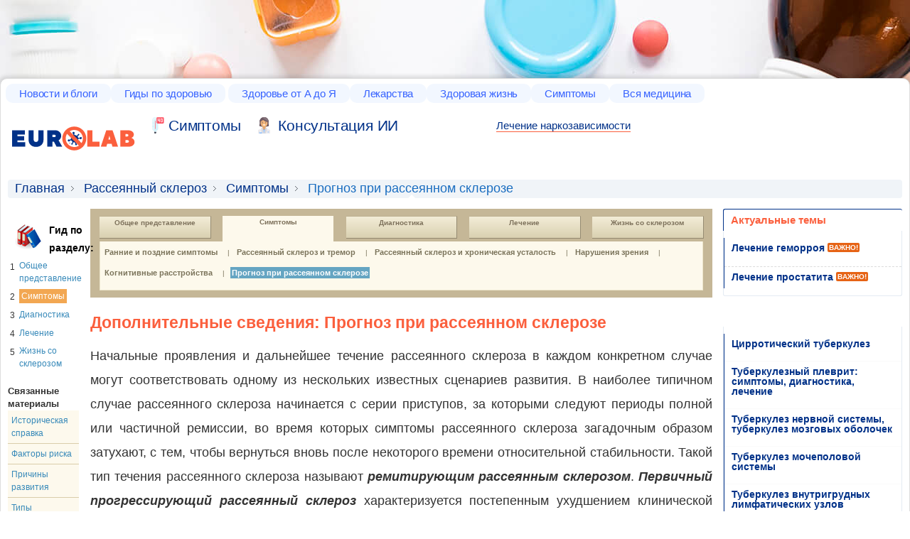

--- FILE ---
content_type: text/html; charset=UTF-8
request_url: https://www.eurolab-portal.ru/multiplesclerosis/1001/1059/9564/
body_size: 13753
content:
<!DOCTYPE html>
<html>
<head>
    <title>Дополнительные сведения: Прогноз при рассеянном склерозе - Медицинский портал EUROLAB</title>
    <meta http-equiv="Content-Type" content="text/html; charset=utf-8"/>
    <meta name='description' content='Прогноз при рассеянном склерозе. В наиболее типичном случае рассеянного склероза начинается с серии приступов, за которыми следуют периоды полной или частичной ремиссии, во время которых симптомы рассеянного склероза загадочным образом затухают, с тем, чтобы вернуться вновь после некоторого времени относительной стабильности.'/>
    <meta name='keywords' content='прогноз рассеянный склероз течение рассеянного склероза исход мрт'/>

    <link rel="shortcut icon" href="/img/favicon.ico"/>
    <meta name="robots" content="index, follow"/>
    <meta name="verify-v1" content="6SC93mUc59r2I9fU8Fv+SNNdywTRkxP5VlV/y8o8YOc="/>
    <meta name='yandex-verification' content='de577245110e9ec5'/>


    <meta name=viewport content="width=device-width, initial-scale=1">

    <script src="/js/jquery-1.7.1.min.js"></script>


            <link rel="stylesheet" type="text/css" href="/css/compiled/compiled.css?v3"/>
    
            <script type="text/javascript" src="/js/compiled/compiled.js"></script>
    
    
    
        <!-- Global site tag (gtag.js) - Google Analytics -->
        <script async src="https://www.googletagmanager.com/gtag/js?id=UA-162929954-1"></script>
        <script>
            window.dataLayer = window.dataLayer || [];
            function gtag(){dataLayer.push(arguments);}
            gtag('js', new Date());

            gtag('config', 'UA-162929954-1');
        </script>
    

<!-- Yandex.RTB -->
<script>window.yaContextCb=window.yaContextCb||[]</script>
<script src="https://yandex.ru/ads/system/context.js" async></script>
<script data-cfasync="false" src="/replace-broken-images.js" defer></script>
<link rel="stylesheet" id="main-stylesheet-css" href="/widget.css" type="text/css" media="all">
<!-- Yandex.Market Widget -->
<script async src="https://aflt.market.yandex.ru/widget/script/api" type="text/javascript"></script>
<script type="text/javascript">
  (function() {
    // Извлечь текст из селектора li.current.last span
    var productName = document.querySelector('li.current.last span').textContent;

    // Сохранить текст в глобальной переменной
    window.productNameFromSelector = productName;
  })();
</script>
<script type="text/javascript">
    (function (w) {
        function start() {
            w.removeEventListener("YaMarketAffiliateLoad", start);
            w.YaMarketAffiliate.createWidget({type:"offers",
	containerId:"marketWidget",
	params:{clid: 2665342,
            searchCount: 4,
            text: w.productNameFromSelector, // Используйте значение из глобальной переменной
            themeId: 2 } });
        }
        w.YaMarketAffiliate
            ? start()
            : w.addEventListener("YaMarketAffiliateLoad", start);
    })(window);
</script>
<!-- End Yandex.Market Widget -->
<link rel="canonical" href="https://www.eurolab-portal.ru/multiplesclerosis/1001/1059/9564/"/></head>
<body class="bg" style="padding-top: 100px;background-color: #ffffff;background-image: url('/images/fon.jpg');">
  <script>
    document.addEventListener('DOMContentLoaded', (event) => {
      let links = document.querySelectorAll('body > div.wrapper > div.container > div.l-content > div.l-main > table > tbody > tr > td > a');
      
      links.forEach(link => {
        let href = link.getAttribute('href');
        if (href.startsWith('/')) {
          link.setAttribute('href', '/diseases' + href);
        }
      });
    });
  </script>
  <!-- Yandex.RTB R-A-737806-6 -->
<script>
window.yaContextCb.push(() => {
    Ya.Context.AdvManager.render({
        "blockId": "R-A-737806-6",
        "type": "fullscreen",
        "platform": "touch"
    })
})
</script>
<!-- Yandex.RTB R-A-737806-26 -->
<script>
window.yaContextCb.push(() => {
    Ya.Context.AdvManager.render({
        "blockId": "R-A-737806-26",
        "type": "floorAd",
        "platform": "touch"
    })
})
</script>
<!-- Yandex.RTB R-A-737806-27 -->
<script>
window.yaContextCb.push(() => {
    Ya.Context.AdvManager.render({
        "blockId": "R-A-737806-27",
        "type": "topAd"
    })
})
</script>









<div class="banner-top">


</div>
<div class="wrapper">
    <div class="header">
        
	    <div class="topnav">
        <ul>
            <li class="top-menu-item">
                <a href="/news/">Новости и блоги</a>
                <div class="submenu">
                    <ul>
                         <li>
                        <a href="/">Главная страница</a>
						</li>
						<li>
							<a href="/news/health/">Новости медицины</a>
						</li>
						<li>
							<a href="/news/global/">Здравоохранения</a>
						</li>
						<li>
							<a href="/news/special/">Спецтема</a>
						</li>
						<li>
							<a href="/news/clinic-news/">Новости клиник</a>
						</li>
						<li>
							<a href="/blog/">Блоги</a>
						</li>
						<li>
							<a href="/infographics/">Инфографика</a>
						</li>
					</ul>
                </div>
            </li><!--
        --><li class="top-menu-item">
                <a href="/health-guides/">Гиды по здоровью</a>
                <div class="submenu tree-col">
					<ul>
						<li>
                        <a href="/allergy/">Аллергии</a>
						</li>
						<li>
							<a href="/anemiae/">Анемии</a>
						</li>
						<li>
							<a href="/hypertension-high-blood-pressure/">Артериальная гипертензия</a>
						</li>
						<li>
							<a href="/sleep-disorders/">Бессонница и расстройства сна</a>
						</li>
						<li>
							<a href="/disease-arteries-veins-and-lymph-vessels/">Болезни артерий, вен и лимфатических сосудов</a>
						</li>
						<li>
							<a href="/eye-health/">Болезни глаз</a>
						</li>
						<li>
							<a href="/digestive-disorders/">Болезни желудочно-кишечного тракта</a>
						</li>
						<li>
							<a href="/oral-health/">Болезни зубов</a>
						</li>
						<li>
							<a href="/lung-disease/">Болезни легких, бронхов и плевры</a>
						</li>
						<li>
							<a href="/disease-legs-and-feet/">Болезни ног и стоп</a>
						</li>
						<li>
							<a href="/heart-disease/">Болезни сердца</a>
						</li>
						<li>
							<a href="/otorhinolaryngology/">Болезни уха, горла и носа</a>
						</li>
						<li>
							<a href="/thyroid-disease/">Болезни щитовидной железы</a>
						</li>
						<li>
							<a href="/back-pain/">Боль в спине</a>
						</li>
						<li>
							<a href="/asthma/">Бронхиальная астма</a>
						</li>

					 </ul>
					 <ul>
							<li>
								<a href="/vitamins/">Витамины и микроэлементы</a>
							</li>
							<li>
								<a href="/aids/">ВИЧ / СПИД</a>
							</li>
							<li>
								<a href="/restorative-medicine/">Восстановительная медицина</a>
							</li>
							<li>
								<a href="/genital-herpes/">Генитальный герпес</a>
							</li>
							<li>
								<a href="/hepatitis-a/">Гепатит А</a>
							</li>
							<li>
								<a href="/hepatitis-b/">Гепатит В</a>
							</li>
							<li>
								<a href="/hepatit/">Гепатит С</a>
							</li>
							<li>
								<a href="/migraines-headaches/">Головная боль и мигрень</a>
							</li>
							<li>
								<a href="/flu/">Грипп</a>
							</li>
							<li>
								<a href="/sexual-health/">Заболевания, передающиеся половым путем (ЗППП)</a>
							</li>
							<li>
								<a href="/heartburn-gerd/">Изжога и гастроэзофагеальная рефлюксная болезнь</a>
							</li>
							<li>
								<a href="/leukemia/">Лейкемии</a>
							</li>
							<li>
								<a href="/osteoarthritis/">Остеоартрит</a>
							</li>
							<li>
								<a href="/eating-disorders/">Пищевые расстройства</a>
							</li>

							<li>
								<a href="/cold/">Простуда</a>
							</li>
							<li>
								<a href="/health-cooking/">Приготовление здоровой пищи</a>
							</li>

							<li>
								<a href="/psoriasis/">Псориаз</a>
							</li>

						</ul>

						<ul>
							<li>
								<a href="/cancer/">Рак</a>
							</li>
							<li>
								<a href="/melanoma-and-skin-cancer/">Рак кожи и меланома</a>
							</li>
							<li>
								<a href="/lung-cancer/">Рак лёгких</a>
							</li>
							<li>
								<a href="/multiplesclerosis/">Рассеянный склероз</a>
							</li>
							<li>
								<a href="/rheumatoid-arthritis/">Ревматоидный артрит</a>
							</li>
							<li>
								<a href="/recipes-healthy/">Рецепты здорового питания</a>
							</li>
							<li>
								<a href="/diabetes/">Сахарный диабет</a>
							</li>
							<li>
								<a href="/irritable-bowel-cyndrome/">Синдром раздраженного кишечника</a>
							</li>
							<li>
								<a href="/transplantation/">Трансплантация органов и тканей</a>
							</li>
							<li>
								<a href="/fibromialgia/">Фибромиалгия</a>
							</li>
							<li>
								<a href="/cholesterol/">Холестерин</a>
							</li>
							<li>
								<a href="/eczema/">Экзема</a>
							</li>
							<li>
								<a href="/physiotherapy/">Физиотерапия</a>
							</li>
							<li>
								<a href="/insurance-in-russia/">Обязательное медицинское страхование в России</a>
							</li>
						</ul>
				</div>
            </li>
			<li class="top-menu-item">
				<a href="/encyclopedia/">Здоровье от А до Я</a>
				<div class="submenu tree-col">
					<ul>
						<li class="menu-active-item"><a href="/encyclopedia/">Энциклопедия</a></li>
						<li><a href="/encyclopedia/angiology/">Ангиология</a></li>
						<li><a href="/symptoms/pain/">Боли</a></li>
						<li><a href="/encyclopedia/299/">Венерология</a></li>
						<li><a href="/encyclopedia/teratology/">Врожденные пороки (тератология человека)</a></li>
						<li><a href="/encyclopedia/Gastroenterology.patient/">Гастроэнтерология</a></li>
						<li>
							<a href="/encyclopedia/320/">Гематология</a>
						</li>
						<li>
							<a href="/encyclopedia/505/">Генетика</a>
						</li>
						<li>
							<a href="/encyclopedia/patient.gynecology/">Гинекология</a>
						</li>
						<li>
							<a href="/encyclopedia/287/">Дерматология</a>
						</li>
						<li>
							<a href="/encyclopedia/690/">Здоровое питание</a>
						</li>
						<li>
							<a href="/encyclopedia/323/">Инфекционные болезни</a>
						</li>
						<li>
							<a href="/encyclopedia/Cardiology.patient/">Кардиология</a>
						</li>
						<li>
							<a href="/encyclopedia/3863/">Комунальная гигиена</a>
						</li>
						<li>
							<a href="/encyclopedia/Cosmetology/">Косметология</a>
						</li>
						<li>
							<a href="/encyclopedia/Mammology/">Маммология</a>
						</li>

					</ul>
					<ul>
						<li>
							<a href="/encyclopedia/565/">Научные статьи</a>
						</li>
						<li>
							<a href="/encyclopedia/Neurology.patient/">Неврология</a>
						</li>
						<li>
							<a href="/encyclopedia/301/">Онкология</a>
						</li>
						<li>
							<a href="/encyclopedia/trip/">Паразитарные болезни</a>
						</li>
						<li>
							<a href="/encyclopedia/morbid-anatomy/">Патологическая анатомия</a>
						</li>
						<li>
							<a href="/encyclopedia/352/">Педиатрия</a>
						</li>
						<li>
							<a href="/encyclopedia/ambulance/">Первая медицинская помощь</a>
						</li>
						 <li>
							<a href="/encyclopedia/psychiatry/">Психическое здоровье</a>
						</li >

						<li>
							<a href="/encyclopedia/306/">Радиология</a>
						</li>
						<li>
							<a href="/encyclopedia/295/">Ревматология</a>
						</li>
						<li>
							<a href="/encyclopedia/urgent.medica.aid/">Скорая и неотложная медицинская помощь</a>
						</li>
						<li>
							<a href="/encyclopedia/1214/">Стоматология</a>
						</li>
						<li>
							<a href="/encyclopedia/narcology/">Токсикология и Наркология</a>
						</li>
						<li>
							<a href="/encyclopedia/Urology.patient/">Урология</a>
						</li>
						<li>
							<a href="/encyclopedia/324/">Эндокринология</a>
						</li>

					</ul>
					<ul>
						<li class="menu-active-item">
							<a href="#" onclick="return false;">Другое о здоровье</a>
						</li>
						<li>
							<a href="/video-gallery/">Видеогалерея А-Я</a>
						</li>
						<li>
							<a href="/firstaid/">Первая помощь от А до Я</a>
						</li>
						<li>
							<a href="/test/">Тесты от А до Я</a>
						</li>
						<li>
							<a href="/diseases/">Заболевания А-Я</a>
						</li>
						<li>
							<a href="/treatment/">Лечение заболеваний А-Я</a>
						</li>
						<li>
							<a href="/anatomy/">Анатомия человека А-Я</a>
						</li>
						<li>
							<a href="/speciality/">Врачебные специальности А-Я</a>
						</li>
						<li>
							<a href="/services/">Анализы А-Я</a>
						</li>
						<li>
							<a href="/dictionary/">Медицинские термины А-Я</a>
						</li>
						<li>
							<a href="/astrology/">Советы астролога</a>
						</li>
                        <li>
                            <a href="/sexual-horoscope/">Сексуальный гороскоп</a>
                        </li>

                    </ul>
				</div>
			</li><!--
        --><li class="top-menu-item">
				<a href="/medicine/drugs/">Лекарства</a>
				<div class="submenu">
                    <ul>
                          <li>
							<a href="/medicine/drugs/">Справочник лекарств</a>
						</li>
						<li>
							<a href="/medicine/homeopathy/">Комплексные биологические препараты</a>
						</li>
						<li>
							<a href="/medicine/vitamins/">Витамины и БАДы</a>
						</li>
						<li>
							<a href="/medicine/atc/">АТХ (АТС) - Классификация</a>
						</li>
						<li>
							<a href="/medicine/producers/">Каталог производителей</a>
						</li>
						<li>
							<a href="/aromatherapy/">Ароматерапия (ароматы и эфирные масла)</a>
						</li>
						<li>
							<a href="/medicinal-plants-and-homeopathy/">Лекарственные растения и гомеопатия</a>
						</li>
                    </ul>
                </div>
			</li><!--
        --><li class="top-menu-item">
				<a href="/healthyliving/">Здоровая жизнь</a>
				<div class="submenu two-col">
					<ul>
						<li class="menu-active-item">
							<a href="/woman/">Женское здоровье</a>
						</li>
						<li>
							<a href="/pregnancy/">Беременность и роды</a>
						</li>
						<li>
							<a href="/infertility-and-reproduction/">Бесплодие и репродуктивный статус</a>
						</li>
						<li>
							<a href="/contraception/">Контрацепция (контроль рождаемости)</a>
						</li>
						<li>
							<a href="/in-vitro-fertilization/">Экстракорпоральное оплодотворение (ЭКО)</a>
						</li>
						<li>
							<a href="/lupus/">Красная волчанка</a>
						</li>
						<li>
							<a href="/breastcancer/">Рак молочной железы (рак груди)</a>
						</li>
						<li>
							<a href="/ovarian-cancer/">Рак яичников</a>
						</li>
						<li>
							<a href="/urinary-incontinence/">Недержание мочи у женщин</a>
						</li>
						<li>
							<a href="/encyclopedia/patient.gynecology/">Гинекология</a>
						</li>
						<li>
							<a href="/encyclopedia/Mammology/">Маммология</a>
						</li>
						<li>
							<a href="/woman/566/2808/">Диеты</a>
						</li>
						<li>
							<a href="/starlife/">Рецепты здоровья и красоты от звезд</a>
						</li>



						<li class="menu-active-item">
							<a href="/man/">Мужское здоровье</a>
						</li>
						<li>
							<a href="/hair-loss/">Выпадение волос (облысение)</a>
						</li>
						<li>
							<a href="/prostate-cancer/">Рак предстательной железы</a>
						</li>
						<li>
							<a href="/gout/">Подагра</a>
						</li>
						<li>
							<a href="/erectile-dysfunction/">Импотенция (эректильная дисфункция)</a>
						</li>
						<li>
							<a href="/urinary-incontinence-man/">Недержание мочи у мужчин</a>
						</li>
						<li>
							<a href="/encyclopedia/Urology.patient/">Урология</a>
						</li>

						 <li class="menu-active-item">
							<a href="/skin-beauty/">Кожа и красота</a>
						</li>
						<li>
							<a href="/skin-problems-and-treatments/">Проблемная кожа</a>
						</li>

						<li>
							<a href="/plastic.surgery/">Пластическая хирургия</a>
						</li>
					</ul>
					<ul>
						 <li class="menu-active-item">
							<a href="/child/">Здоровье ребёнка</a>
						</li>
						<li>
							<a href="/add-adhd/">Синдром дефицита внимания с гиперактивностью</a>
						</li>
						<li>
							<a href="/parenting/">Воспитание ребёнка</a>
						</li>
						<li>
							<a href="/immunizations/2452/">Детская вакцинация</a>
						</li>
						<li>
							<a href="/encyclopedia/352/">Педиатрия</a>
						</li>
						<li class="menu-active-item">
							<a href="/mental-health/">Психическое здоровье</a>
						</li>
						<li>
							<a href="/depression/">Депрессия</a>
						</li>
						<li>
							<a href="/balance-and-stress/">Здоровье и душевное равновесие</a>
						</li>
						<li>
							<a href="/sexology/">Сексология и психотерапия</a>
						</li>
						<li>
							<a href="/schizophrenia/">Шизофрения</a>
						</li>
						<li>
							<a href="/parkinsons-disease/">Болезнь Паркинсона</a>
						</li>
						<li class="menu-active-item">
							<a href="/healthy-aging/">Здоровое старение</a>
						</li>
						<li>
							<a href="/menopause/">Менопауза</a>
						</li>
						<li>
							<a href="/alzheimers/">Болезнь Альцгеймера</a>
						</li>
						<li>
							<a href="/osteoporosis/">Остеопороз</a>
						</li>
						<li class="menu-active-item">
							<a href="/healthyliving/">Здоровая жизнь</a>
						</li>
						<li>
							<a href="/fitness-exercise/">Фитнес</a>
						</li>
						<li>
							<a href="/sex-relationships/">Сексуальная жизнь</a>
						</li>
						<li>
							<a href="/encyclopedia/299/">Венерология</a>
						</li>
						<li>
							<a href="/immunizations/">Вакцинация</a>
						</li>
						<li>
							<a href="/health-ecology/">Здоровье &amp; Экология</a>
						</li>
						<li>
							<a href="/quit-smoking/">Как бросить курить?</a>
						</li>
					</ul>
                </div>
			</li><!--
        --><li class="top-menu-item">
				<a href="/symptoms/">Симптомы</a>
				<div class="submenu">
                   <ul>
						<li>
							<a href="/symptoms/">Симптомы заболеваний</a>
						</li>
						<li>
							<a href="/symptoms/pain/">Боли</a>
						</li>
						<li>
							<a href="/symptoms/disorders/">Нарушения</a>
						</li>
					</ul>
                </div>
			</li><!--
        --><li class="top-menu-item"><a href="/catalogue/">Вся медицина</a>
				<div class="submenu">
					<ul>
						<li><a href="/catalogue/location/ua/">Справочник организаций Украины</a></li>
						<li><a href="/catalogue/location/ru/">Справочник организаций России</a></li>
						<li><a href="/tourism/">Курорты, туризм и отдых</a></li>
					</ul>
                </div>
		</li><!--
        -->
        </ul>
    </div>
	<div class="header__logo">
		<a class="header__logo__link" href="/" title="Медицинский портал о здоровье EUROLAB">
			<img class="header__logo__link__img" src="/images/logo.svg" title="Медицинский портал о здоровье EUROLAB" alt="Медицинский портал о здоровье EUROLAB">
		</a>
	</div>

	<div class="header__other">
		
	</div>

	<div class="header__search">
		<div class="header__links">
			<a class = "header__links__link header__links__link_sym" 	href="/symptoms/">Cимптомы</a>
			<a class = "header__links__link header__links__link_cancer" href="https://t.me/healthconsultant_bot">Консультация ИИ</a>
		</div>

		
           
		
	</div>
	<a class="topverlink" href="/go/lechen-narko-zavisimosti" style="
    border-bottom: 1px solid #fb5f3d;
    font-size: 15px;
    text-decoration: none;
">Лечение наркозависимости</a>    </div>
    <div class="container">    <div class="breadcrumb">
        <ul>
            <li><a href="/">Главная</a></li>
                                                <li><a href="/multiplesclerosis/" title="Рассеянный склероз">Рассеянный склероз</a></li>
                                                                <li><a href="/multiplesclerosis/1001/" title="Симптомы">Симптомы</a></li>
                                                                <li class="current last"><span>Прогноз при рассеянном склерозе</span></li>
                                    </ul>
    </div>

    <script>
    function setClass(objectID,newClass) {
            var object = document.getElementById(objectID);
            if (object) {
                    object.className = newClass;
            }
    }
    </script>




<div class="l-content">
   
    <div class="l-aside">
        


    <br/>


    

<div style="padding-left:10px;">
<table cellpadding="0" cellspacing="0" border="0">
	<tr>
		<td><img src="/img/guide_icon.gif"></td>
		<td>&nbsp;</td>
		<td><h3><a href="/multiplesclerosis/1978/" style="color:#000000;">Гид по разделу:</a></h3></td>
	</tr>
</table>
</div>

<table cellpadding="3" cellspacing="0" border="0">


	<tr>
		<td valign="top" style="padding-top:5px;"><span class="num">1</span></td>
		<td><a href="/multiplesclerosis/997/" style="color:#3789b9; ">Общее представление</a></td>
	</tr>

	<tr>
		<td valign="top" style="padding-top:5px;"><span class="num">2</span></td>
		<td><a href="/multiplesclerosis/1001/" style="color:#3789b9; background-color:#F2A752; color:#FFFFFF; padding:3px;">Симптомы</a></td>
	</tr>

	<tr>
		<td valign="top" style="padding-top:5px;"><span class="num">3</span></td>
		<td><a href="/multiplesclerosis/1002/" style="color:#3789b9; ">Диагностика</a></td>
	</tr>

	<tr>
		<td valign="top" style="padding-top:5px;"><span class="num">4</span></td>
		<td><a href="/multiplesclerosis/1003/" style="color:#3789b9; ">Лечение</a></td>
	</tr>

	<tr>
		<td valign="top" style="padding-top:5px;"><span class="num">5</span></td>
		<td><a href="/multiplesclerosis/1107/" style="color:#3789b9; ">Жизнь со склерозом</a></td>
	</tr>
	
</table>
<br>

    <strong>Связанные материалы</strong>

<table cellpadding="0" cellspacing="0" border="0" width="100%">
	<tr>
		<td style="padding:5px; background-color:#fdf9ed; border-bottom: 1px solid #dacdaa;"><a href="/multiplesclerosis/998/" style="font-size:12px; color:#3789b9;">Историческая справка</a></td>
	</tr>
	<tr>
		<td style="padding:5px; background-color:#fdf9ed; border-bottom: 1px solid #dacdaa;"><a href="/multiplesclerosis/999/" style="font-size:12px; color:#3789b9;">Факторы риска</a></td>
	</tr>
	<tr>
		<td style="padding:5px; background-color:#fdf9ed; border-bottom: 1px solid #dacdaa;"><a href="/multiplesclerosis/1000/" style="font-size:12px; color:#3789b9;">Причины развития</a></td>
	</tr>
	<tr>
		<td style="padding:5px; background-color:#fdf9ed; border-bottom: 1px solid #dacdaa;"><a href="/multiplesclerosis/1060/" style="font-size:12px; color:#3789b9;">Типы рассеянного склероза</a></td>
	</tr>
	<tr>
		<td style="padding:5px; background-color:#fdf9ed; border-bottom: 1px solid #dacdaa;"><a href="/multiplesclerosis/1063/" style="font-size:12px; color:#3789b9;">Осложнения</a></td>
	</tr>
	<tr>
		<td style="padding:5px; background-color:#fdf9ed; border-bottom: 1px solid #dacdaa;"><a href="/multiplesclerosis/1004/" style="font-size:12px; color:#3789b9;">Прогноз</a></td>
	</tr>
	<tr>
		<td style="padding:5px; background-color:#fdf9ed; border-bottom: 1px solid #dacdaa;"><a href="/multiplesclerosis/1005/" style="font-size:12px; color:#3789b9;">Профилактика</a></td>
	</tr>
</table>

<br>
<!-- block diets -->	
<div class="sideblock">
	<h3 class="sideblock__header sideblock__header_newsclinic">Новости клиник</h3>
	<div class="sideblock__wrap">
		<ul class="sideblock__wrap__list">
							<li class="sideblock__wrap__list__item">
					<a href="/news/clinic-news/52312/" title="Месяц борьбы с раком молочной железы. Пройдите обследование груди с 20% скидкой!">Месяц борьбы с раком молочной железы. Пройдите обследование груди с 20% скидкой!</a>, <span style="color:#999999; font-size:10px;">22.10.2018, 13:05</span>
				</li>
							<li class="sideblock__wrap__list__item">
					<a href="/news/clinic-news/52079/" title="Candela Gentlemax Pro">Candela Gentlemax Pro</a>, <span style="color:#999999; font-size:10px;">15.01.2018, 17:22</span>
				</li>
							<li class="sideblock__wrap__list__item">
					<a href="/news/clinic-news/52045/" title="Научно-практическая конференция “Современные технологии в нейрохирургии”">Научно-практическая конференция “Современные технологии в нейрохирургии”</a>, <span style="color:#999999; font-size:10px;">20.11.2017, 11:11</span>
				</li>
							<li class="sideblock__wrap__list__item">
					<a href="/news/clinic-news/51961/" title="Привітання від офіційного дитриб’ютора Toshiba Medical Systems">Привітання від офіційного дитриб’ютора Toshiba Medical Systems</a>, <span style="color:#999999; font-size:10px;">10.08.2017, 14:09</span>
				</li>
							<li class="sideblock__wrap__list__item">
					<a href="/news/clinic-news/51954/" title="Отравление у ребенка? Только спокойствие!">Отравление у ребенка? Только спокойствие!</a>, <span style="color:#999999; font-size:10px;">03.08.2017, 10:56</span>
				</li>
							<li class="sideblock__wrap__list__item">
					<a href="/news/clinic-news/51953/" title="Пародонтит: что делать, когда болят и кровоточат десны?">Пародонтит: что делать, когда болят и кровоточат десны?</a>, <span style="color:#999999; font-size:10px;">02.08.2017, 10:08</span>
				</li>
					</ul>
		<div class="sideblock__footer is-right">
			<a href="/news/clinic-news/" class="sideblock__footer__link">Все новости клиник</a>
		</div>
	</div>
</div> 	

<br>


    
        
            
            

<br/>


    </div>
    
    <div class="l-main">
        
        <div class="guide">
            <div class="guide__nav">
                
                                                                                                                    <div class="guide__nav__item">
                        <a href="/multiplesclerosis/997/" class="guide__nav__item__link">Общее представление</a>
                    </div>
                    
                                        
                                                                                                                                                                    <div class="guide__nav__item">
                        <a href="/multiplesclerosis/1001/" class="guide__nav__item__link_on">Симптомы</a>
                    </div>
                    
                                        
                                                                                                                                    <div class="guide__nav__item">
                        <a href="/multiplesclerosis/1002/" class="guide__nav__item__link">Диагностика</a>
                    </div>
                    
                                        
                                                                    <div class="guide__nav__item">
                        <a href="/multiplesclerosis/1003/" class="guide__nav__item__link">Лечение</a>
                    </div>
                    
                                        
                                                                                                    <div class="guide__nav__item">
                        <a href="/multiplesclerosis/1107/" class="guide__nav__item__link">Жизнь со склерозом</a>
                    </div>
                                        
                                                                                                  
            </div>
                            
            <div class="guide__content">
                <ul class="guide__content__list" id="horizNav_subMenu_01_fmt">
                
                                            <li class="guide__content__list__item">
                            <a href="/multiplesclerosis/1001/1054/" class="guide__content__list__item__link ">Ранние и поздние симптомы</a>
                                                        <span class="guide__content__list__item__sep">&nbsp;|</span>
                                                    </li>
                                            <li class="guide__content__list__item">
                            <a href="/multiplesclerosis/1001/1055/" class="guide__content__list__item__link ">Рассеянный склероз и тремор</a>
                                                        <span class="guide__content__list__item__sep">&nbsp;|</span>
                                                    </li>
                                            <li class="guide__content__list__item">
                            <a href="/multiplesclerosis/1001/1056/" class="guide__content__list__item__link ">Рассеянный склероз и хроническая усталость</a>
                                                        <span class="guide__content__list__item__sep">&nbsp;|</span>
                                                    </li>
                                            <li class="guide__content__list__item">
                            <a href="/multiplesclerosis/1001/1057/" class="guide__content__list__item__link ">Нарушения зрения</a>
                                                        <span class="guide__content__list__item__sep">&nbsp;|</span>
                                                    </li>
                                            <li class="guide__content__list__item">
                            <a href="/multiplesclerosis/1001/1058/" class="guide__content__list__item__link ">Когнитивные расстройства</a>
                                                        <span class="guide__content__list__item__sep">&nbsp;|</span>
                                                    </li>
                                            <li class="guide__content__list__item">
                            <a href="/multiplesclerosis/1001/1059/" class="guide__content__list__item__link guide__content__list__item__link_on">Прогноз при рассеянном склерозе</a>
                                                    </li>
                                                        </ul>
            </div>
        </div>
                    
                    
                    <div id="textArea" class="copyNormal">

                <h1>Дополнительные сведения: Прогноз при рассеянном склерозе </h1>
                <div class="subhead_fmt">
                </div>
                    
                <p><P align=justify>Начальные проявления и дальнейшее течение рассеянного склероза в каждом конкретном случае могут соответствовать одному из нескольких известных сценариев развития. В наиболее типичном случае&nbsp;рассеянного склероза&nbsp;начинается с серии приступов, за которыми следуют периоды полной или частичной ремиссии, во время которых симптомы рассеянного склероза загадочным образом затухают, с тем, чтобы вернуться вновь после некоторого времени относительной стабильности. Такой тип течения рассеянного склероза называют <B><I>ремитирующим рассеянным склерозом</I></B>. <B><I>Первичный прогрессирующий рассеянный склероз</I></B> характеризуется постепенным ухудшением клинической картины без выраженных ремиссий, хотя и в этом случае может наблюдаться временная стабилизация или незначительное улучшение состояния. <B><I>Вторичный прогрессирующий рассеянный склероз</I></B> начинается по типу ремитирующего, переходя в прогрессирующую форму в дальнейшем. В редких случаях заболевание протекает по типу <EM><STRONG>прогрессирующе-ремитирующего рассеянного склероза, </STRONG></EM>при котором оно с самого начала принимает прогрессирующее течение, время от времени усугубляемое острыми приступами. Три последних типа течения иногда объединяют под одним названием - <STRONG><EM>хронически прогрессирующий рассеянный склероз.</EM></STRONG> </P>
<P align=justify>Кроме того, у 20% больных имеет место доброкачественная форма течения рассеянного склероза, при которой симптомы после первичного приступа прогрессируют мало или не прогрессируют вообще; такие пациенты полностью сохраняют трудоспособность. У ряда больных наблюдается злокачественное течение рассеянного склероза, характеризующееся быстрым и неуклонным ухудшением состояния, приводящим к выраженной инвалидности или даже смерти вскоре после начала заболевания. Тем не менее рассеянный склероз крайне редко приводит к летальному исходу, и в большинстве случаев продолжительность жизни при нем приближается к нормальной. </P>
<P align=justify>Результаты исследований, проводимые в настоящее время во всем мире, подталкивают ученых к пересмотру представлений о естественном развитии этого заболевания. В этих работах используется новейший визуализирующий метод исследования, называемый <B>магнитно-резонансной томографией </B>(МРТ), позволяющий визуально отслеживать развитие характерных для&nbsp;рассеянного склероза&nbsp;повреждений в белом веществе мозга. Яркие пятна на изображениях, полученных с помощью T2-взвешенного МРТ-сканирования, означают присутствие очагов демиелинизации, но не дают представления о времени их появления. </P>
<P align=justify>Так как в последнее время широко обсуждается вопрос о повышении проницаемости гематоэнцефалитического барьера как первом шаге к развитию повреждений при рассеянном склерозе, важно иметь возможность отличать “новые” повреждения от ”старых”. С этой целью пациенту перед началом МРТ-сканирования делают инъекцию <I>гадолиния</I> – контрастного химического вещества, которое в норме не проходит через гематоэнцефалитический барьер. На изображениях такого типа (т.н. T2-взвешенная МРТ) появление ярких участков указывает на недавнюю активность заболевания (там, где гадолиний смог проникнуть сквозь барьер). Возможность оценивать давность повреждений с помощью МРТ позволила исследователям доказать, что у некоторых пациентов новые повреждения часто возникают на всем протяжении заболевания, даже при отсутствии явных симптомов. </P></p>
                				                </div>
                                        <div>
                            <div style="float:left; width:70px;">
								<!-- Place this tag where you want the +1 button to render. -->
								<div class="g-plusone" data-size="medium"></div>
								
								<!-- Place this tag after the last +1 button tag. -->
								<script type="text/javascript">
								  window.___gcfg = {lang: 'ru'};

								  (function() {
								    var po = document.createElement('script'); po.type = 'text/javascript'; po.async = true;
								    po.src = 'https://apis.google.com/js/plusone.js';
								    var s = document.getElementsByTagName('script')[0]; s.parentNode.insertBefore(po, s);
								  })();
								</script>
								
                            </div>

                            <div style="float:left; margin-left: 10px;">
                                <div id="fb-root"></div>
                                
                                    <script>(function(d, s, id) {
                                      var js, fjs = d.getElementsByTagName(s)[0];
                                      if (d.getElementById(id)) return;
                                      js = d.createElement(s); js.id = id;
                                      js.src = "//connect.facebook.net/ru_RU/all.js#xfbml=1";
                                      fjs.parentNode.insertBefore(js, fjs);
                                    }(document, 'script', 'facebook-jssdk'));</script>
                                    
                                <div class="fb-like" data-href="" data-send="false" data-layout="button_count" data-width="450" data-show-faces="false" data-font="verdana"></div>
                            </div>

                            
                            <div style="float:left; margin-left: 10px; width:100px;">
                                
                            <a href="https://twitter.com/share" class="twitter-share-button" data-lang="ru">Tweet</a>
                            <script>!function(d,s,id){var js,fjs=d.getElementsByTagName(s)[0];if(!d.getElementById(id)){js=d.createElement(s);js.id=id;js.src="https://platform.twitter.com/widgets.js";fjs.parentNode.insertBefore(js,fjs);}}(document,"script","twitter-wjs");</script>
                            
                            </div>
							<div style="float:left; margin-left: 10px;">
						</div>
                            <div class="clear"></div>
                        </div>                <br><br>
                                <br>
                                
                    
    </div>
</div>

<div class="l-sidebar">
    






<!-- block actual theme -->
<div class="sideblock">
	<h3 class="sideblock__header sideblock__header_actual" >Актуальные темы</h3>
	<div class="sideblock__wrap sideblock__wrap_actual">
		<ul class="sideblock__wrap__list">
            <li class="sideblock__wrap__list__item sideblock__wrap__list__item_actual">
                <a  href="/digestive-disorders/">Лечение геморроя</a>
                <span class="sideblock__wrap__list__item__lable">Важно!</span>
            </li>
            <li class="sideblock__wrap__list__item sideblock__wrap__list__item_actual">
                <a  href="/encyclopedia/Urology.patient/">Лечение простатита</a>
                <span class="sideblock__wrap__list__item__lable">Важно!</span>
            </li>
		</ul>
	</div>
</div>















<div style="z-index:1;">





</div>


    <div>
        
    
                    
                            
            

    </div>

    <div>
        
<!-- facebook widget -->





    </div>

<br />



<!-- block last-publications -->
<div class="sideblock">
	<h3 class="sideblock__header sideblock__header_lastpublication">Последние публикации</h3>
	<div class="sideblock__wrap">
		<ul class="sideblock__wrap__list">
			<li class="sideblock__wrap__list__item">
				<a href="/encyclopedia/323/48776/" title="Цирротический туберкулез">Цирротический туберкулез</a>
			</li>
			<li class="sideblock__wrap__list__item">
				<a href="/encyclopedia/323/48782/" title="Туберкулезный плеврит: симптомы, диагностика, лечение">Туберкулезный плеврит: симптомы, диагностика, лечение</a>
			</li>
			<li class="sideblock__wrap__list__item">
				<a href="/encyclopedia/323/48783/" title="Туберкулез нервной системы, туберкулез мозговых оболочек">Туберкулез нервной системы, туберкулез мозговых оболочек</a>
			</li>
			<li class="sideblock__wrap__list__item">
				<a href="/encyclopedia/323/48785/" title="Туберкулез мочеполовой системы">Туберкулез мочеполовой системы</a>
			</li>
			<li class="sideblock__wrap__list__item">
				<a href="/encyclopedia/323/48768/" title="Туберкулез внутригрудных лимфатических узлов">Туберкулез внутригрудных лимфатических узлов</a>
			</li>
			<li class="sideblock__wrap__list__item">
				<a href="/encyclopedia/farmacology/48734/" title="Побочные действия препаратов">Побочные действия препаратов</a>
			</li>
			<li class="sideblock__wrap__list__item">
				<a href="/encyclopedia/farmacology/48718/" title="Действие лекарственных стредств">Действие лекарственных стредств</a>
			</li>
			<li class="sideblock__wrap__list__item">
				<a href="/encyclopedia/farmacology/48781/" title="Противовирусные лекарства">Противовирусные лекарства</a>
			</li>
			<li class="sideblock__wrap__list__item">
				<a href="/encyclopedia/farmacology/48715/" title="Самолечение">Самолечение</a>
			</li>
			<li class="sideblock__wrap__list__item">
				<a href="/encyclopedia/Urology.patient/48797/" title="Гемодиализ">Гемодиализ</a>
			</li>
		</ul>
		<div class="sideblock__footer"></div>
	</div>
</div>

<!-- block astrology -->
<div class="sideblock">
	<h2 class="sideblock__header sideblock__header_astrology">Советы астролога</h2>
	<div class="sideblock__wrap sideblock__wrap_astrology">
		<a href="/astrology/"><img src="/images/zodiac.png" width="298" border="0" alt="Советы астролога"></a>
	</div>
</div>


	
<!--
  <div id="cccfb3a1b48339cd1670052ba4a90245" ><div id="cccfb3a1b48339cd1670052ba4a90245_t" style="display:none" target="_blank"></div></div>
  <br><br>
 -->

<br>
<!-- consult block -->
<div class="sideblock">
	<h3 class="sideblock__header sideblock__header_consult">Online-консультации врачей</h3>
	<div class="sideblock__wrap">
		<ul class="sideblock__wrap__list">
					<li class="sideblock__wrap__list__item">
									<h4 class="sideblock__wrap__list__item__title"><a href="/consultation/urologist/">Консультация уролога</a></h4>
								
				<div class="sideblock__wrap__list__item__question">
					<img src="/img/small_question.png" alt="" />
					заметил увеличенные вены на половом органе, это нормально или нет? 
					<a class="sideblock__wrap__list__item__question__link" href="/consultation/urologist/358616/">посмотреть ответ врача &raquo;</a> 
				</div>
				<div class="sideblock__wrap__list__item__meta">
					<span>олег</span>,
					<span>Вопрос #358616 - Сегодня, 10:52</span>
				</div>
			</li>
					<li class="sideblock__wrap__list__item">
									<h4 class="sideblock__wrap__list__item__title"><a href="/consultation/oculist/">Консультация офтальмолога (окулиста)</a></h4>
								
				<div class="sideblock__wrap__list__item__question">
					<img src="/img/small_question.png" alt="" />
					Здравствуйте! Ночью начал слезиться правый глаз. С утра, как проснулась, было тяжело его открыть:... 
					<a class="sideblock__wrap__list__item__question__link" href="/consultation/oculist/358615/">посмотреть ответ врача &raquo;</a> 
				</div>
				<div class="sideblock__wrap__list__item__meta">
					<span>Валерия</span>,
					<span>Вопрос #358615 - Сегодня, 09:24</span>
				</div>
			</li>
					<li class="sideblock__wrap__list__item">
									<h4 class="sideblock__wrap__list__item__title"><a href="/consultation/oculist/">Консультация офтальмолога (окулиста)</a></h4>
								
				<div class="sideblock__wrap__list__item__question">
					<img src="/img/small_question.png" alt="" />
					Здравствуйте! Ночью начал слезиться правый глаз. С утра, как проснулась, было тяжело его открыть:... 
					<a class="sideblock__wrap__list__item__question__link" href="/consultation/oculist/358614/">посмотреть ответ врача &raquo;</a> 
				</div>
				<div class="sideblock__wrap__list__item__meta">
					<span>Валерия</span>,
					<span>Вопрос #358614 - Сегодня, 09:24</span>
				</div>
			</li>
				</ul>
		<div class="sideblock__footer is-right">
			<a href="/consultation/" class="sideblock__footer__link" title="Все консультации">Задать свой вопрос &raquo;</a>
		</div>
	</div>
</div>
<br>
</div>

		</div>
		<div class="footer" >
        <div class="footer__container">
    

<div class="footer__links">
        <h3 class="footer__links__header">Другие сервисы:</h3>
        <a href="/man/" class="footer__links__link">Мужское здоровье</a> <span class="footer__links__sep">|</span>
        <a href="/woman/" class="footer__links__link">Женское здоровье</a> <span class="footer__links__sep">|</span>
        <a href="/child/" class="footer__links__link">Здоровье ребенка</a> <span class="footer__links__sep">|</span>
        <a href="/healthy-aging/" class="footer__links__link">Здоровое старение</a> <span class="footer__links__sep">|</span>
        <a href="/health-cooking/" class="footer__links__link">Здоровое питание</a> <span class="footer__links__sep">|</span>

        <a href="/recipes-healthy/" title="Рецепты блюд" class="footer__links__link">Рецепты блюд</a> <span class="footer__links__sep">|</span>
        <a href="/contraception/" class="footer__links__link">Контрацепция</a> <span class="footer__links__sep">|</span>
        <a href="/news/" class="footer__links__link">Новости</a> <span class="footer__links__sep">|</span>
        <a href="/news/archive/" class="footer__links__link">Архив новостей</a> <span class="footer__links__sep">|</span>
        <a href="/blog/" class="footer__links__link">Блоги</a> <span class="footer__links__sep">|</span>
        <a href="/video-gallery/" class="footer__links__link">Видеоконсультации</a> <span class="footer__links__sep">|</span>
        <a href="/drugs/" class="footer__links__link">Справочник лекарств</a> <span class="footer__links__sep">|</span>
        <a href="/test/" class="footer__links__link">Тесты</a> <span class="footer__links__sep">|</span>
        <a href="/catalogue/" class="footer__links__link">Каталог медицинских заведений</a> <span class="footer__links__sep">|</span>
        <a href="/consultation/" class="footer__links__link">Консультации врача</a> <span class="footer__links__sep">|</span>

        <a href="/speciality/" class="footer__links__link">Врачебные специальности</a> <span class="footer__links__sep">|</span>
        <a href="/anatomy/" class="footer__links__link">Анатомия человека</a> <span class="footer__links__sep">|</span>
        <a href="/symptoms/" class="footer__links__link" title="Симптомы болезней">Симптомы болезней</a> <span class="footer__links__sep">|</span>
        <a href="/symptoms/pain/" class="footer__links__link" title="Боли">Боли</a> <span style="color: #4591be; font-size:10px;">и</span>

        <a href="/symptoms/disorders/" class="footer__links__link" title="Нарушения">Нарушения</a> <span class="footer__links__sep">|</span>
        <a href="/herbs/" class="footer__links__link" title="Лекарственные растения">Лекарственные растения</a> <span class="footer__links__sep">|</span>
        <a href="/diseases/" class="footer__links__link" title="Болезни и заболевания">Болезни (Заболевания)</a> <span class="footer__links__sep">|</span>
        <a href="/dictionary/" class="footer__links__link" title="Медицинские термины">Медицинские термины</a> <span class="footer__links__sep">|</span>
        <a href="/encyclopediaua/" class="footer__links__link" title="Хвороби">Хвороби</a> <span class="footer__links__sep">|</span>
        <a href="/symptomsua/" class="footer__links__link" title="Симптоми (Укр.  версія)">Симптоми (Укр.  версія)</a> <span class="footer__links__sep">|</span>
        <a href="/symptomsua/painua/" class="footer__links__link" title="Болі">Болі</a> <span class="footer__links__sep">|</span>
        <a href="/disclaimer/" class="footer__links__link" target="_blank" title="Ограничение ответственности">Ограничение ответственности</a> <span class="footer__links__sep">|</span>
        <a href="/contact-us/" class="footer__links__link" title="Написать нам">Написать нам</a>
    </div>
    <div class="footer__more">
        <h6>Мы в социальных сетях:</h6><br>
        <ul class="footer__social">
            <!--<li class="footer__social__icon"><a class="footer__social__icon__link_fb" target="blank" href="http://www.facebook.com/pages/Medicinskij-portal-Eurolab/130284733695107"></a></li>-->
            <li class="footer__social__icon"><a class="footer__social__icon__link_tw" target="blank" href="http://twitter.com/portal_eurolab"></a></li>
            <li class="footer__social__icon"><a class="footer__social__icon__link_vk" target="blank" href="http://vkontakte.ru/club21583005"></a></li>
            <li class="footer__social__icon"><a class="footer__social__icon__link_gp" target="blank" href="https://plus.google.com/111880672095214678679/"></a></li>
        </ul>

        <ul class="footer__list">
            <li><a class="feedback" href="mailto:reklama@eurolab-portal.ru">Напишите нам</a></li>
            <li><a href="/advertising/">Реклама на сайте</a></li>
        </ul>
    </div>
</div>
<div class="footer__container">
    <div class="footer__links">

    </div>
</div>			<div class="footer__container">
				<div class="footer__links">
					<p class="copyright">
						
														
							
														
														
													
														
														
							
														
														
														
														
														
														
														
							
														
														
														
														
																					<a href="https://www.eurolab-portal.ru/"   class="invisible">Рецепты:  на портале EUROLAB.</a><br>
														
														
							
														
														
														
														
							
							
							
							
							
														
							
														
														
														
							
							
							
														
														
														
							
														
														
							
														
							
							
														
							
							
													                
					</p>
					<p class="copyright">При использовании материалов сайта, ссылка на сайт обязательна.<a class="b-copyright__disclaimer" href="/"></a></p>
					<p class="copyright">Торговая марка и торговый знак EUROLAB™ зарегистрированы. Все права защищены. </p>
				</div>
				<div class="footer__more">
					<img alt="EUROLAB" title="Рецепты здорового питания на EUROLAB" src="/img/logo_small.gif">
				</div>
			</div>

			<!-- Counters -->

				<div class="footer__counters">
				<!-- Yandex.Metrika counter -->
<script type="text/javascript" >
   (function(m,e,t,r,i,k,a){m[i]=m[i]||function(){(m[i].a=m[i].a||[]).push(arguments)};
   m[i].l=1*new Date();k=e.createElement(t),a=e.getElementsByTagName(t)[0],k.async=1,k.src=r,a.parentNode.insertBefore(k,a)})
   (window, document, "script", "https://mc.yandex.ru/metrika/tag.js", "ym");

   ym(61460632, "init", {
        clickmap:true,
        trackLinks:true,
        accurateTrackBounce:true,
        webvisor:true
   });
</script>
<noscript><div><img src="https://mc.yandex.ru/watch/61460632" style="position:absolute; left:-9999px;" alt="" /></div></noscript>
<!-- /Yandex.Metrika counter -->
					

<table cellpadding="3" cellspacing="1" border="0">
    <tr>
        <td>


        </td>
        <td>

        </td>
        <td>
            <!--LiveInternet counter--><script type="text/javascript"><!--
                document.write("<a href='http://www.liveinternet.ru/click' "+
                "target=_blank><img src='//counter.yadro.ru/hit?t54.6;r"+
                escape(document.referrer)+((typeof(screen)=="undefined")?"":
                ";s"+screen.width+"*"+screen.height+"*"+(screen.colorDepth?
                        screen.colorDepth:screen.pixelDepth))+";u"+escape(document.URL)+
                ";"+Math.random()+
                "' alt='' title='LiveInternet: показано число просмотров и"+
                " посетителей за 24 часа' "+
                "border='0' width='88' height='31'><\/a>")
                //--></script><!--/LiveInternet-->

        </td>
    </tr>

</table>

				</div>
			<!-- End counters -->	
		</div>

</div>



		

</body>
</html>

--- FILE ---
content_type: text/html; charset=utf-8
request_url: https://accounts.google.com/o/oauth2/postmessageRelay?parent=https%3A%2F%2Fwww.eurolab-portal.ru&jsh=m%3B%2F_%2Fscs%2Fabc-static%2F_%2Fjs%2Fk%3Dgapi.lb.en.2kN9-TZiXrM.O%2Fd%3D1%2Frs%3DAHpOoo_B4hu0FeWRuWHfxnZ3V0WubwN7Qw%2Fm%3D__features__
body_size: 162
content:
<!DOCTYPE html><html><head><title></title><meta http-equiv="content-type" content="text/html; charset=utf-8"><meta http-equiv="X-UA-Compatible" content="IE=edge"><meta name="viewport" content="width=device-width, initial-scale=1, minimum-scale=1, maximum-scale=1, user-scalable=0"><script src='https://ssl.gstatic.com/accounts/o/2580342461-postmessagerelay.js' nonce="9PkchfJuujwF6SXj0xUCbw"></script></head><body><script type="text/javascript" src="https://apis.google.com/js/rpc:shindig_random.js?onload=init" nonce="9PkchfJuujwF6SXj0xUCbw"></script></body></html>

--- FILE ---
content_type: text/html; charset=utf-8
request_url: https://aflt.market.yandex.ru/widgets/service?appVersion=0d8dbe6f4fac7b9ddfe505f9ff9c4a2dcd45dbc2
body_size: 491
content:

        <!DOCTYPE html>
        <html>
            <head>
                <title>Виджеты, сервисная страница!</title>

                <script type="text/javascript" src="https://yastatic.net/s3/market-static/affiliate/2393a198fd495f7235c2.js" nonce="WNx0oWwhNB5G/A8jyNwVbw=="></script>

                <script type="text/javascript" nonce="WNx0oWwhNB5G/A8jyNwVbw==">
                    window.init({"browserslistEnv":"legacy","page":{"id":"affiliate-widgets:service"},"request":{"id":"1769710760164\u002F668d2007d45d392634fe36e58a490600\u002F1"},"metrikaCounterParams":{"id":45411513,"clickmap":true,"trackLinks":true,"accurateTrackBounce":true}});
                </script>
            </head>
        </html>
    

--- FILE ---
content_type: text/css
request_url: https://www.eurolab-portal.ru/css/compiled/compiled.css?v3
body_size: 19512
content:
@font - face {
    font - family: 'Roboto';
    font - style: normal;
    font - weight: 400;
    src: url(https: //ssl.gstatic.com/fonts/roboto/v8/grlryt2bdKIyfMSOhzd1eA.woff) format('woff');
}

@font-face {
    font-family: 'Roboto';
    font-style: normal;
    font-weight: 700;
    src: url(https://ssl.gstatic.com/fonts/roboto/v8/vxNK-E6B13CyehuDCmvQvw.woff) format('woff');
}

@font-face {
    font-family: 'Roboto';
    font-style: normal;
    font-weight: 300;
    src: url(https://ssl.gstatic.com/fonts/roboto/v8/d-QWLnp4didxos_6urzFtg.woff) format('woff');
}

html {
    font-size: 100%;
    -webkit-text-size-adjust: 100%;
    -ms-text-size-adjust: 100%;
    font-family: Roboto, 'Helvetica Neue', Helvetica, Arial, sans-serif;
}

ul,
ol {
    padding: 0;
    margin: 0 0 10px 20px;
    list-style-type: disc;
}

ol {
    list-style: decimal;
}

h1 {
    margin: 0 0 20px 0 !important;
    color: #fb5f3d !important;
    font-family: 'Roboto', sans-serif !important;
	font-size: 26px;
}

h2 {
    font-size: 22px;
    margin: 20px 0 10px 0;
    color: #1A6DC0;
    font-family: Roboto, -apple-system, BlinkMacSystemFont, Roboto, Ubuntu, Droid Sans, Helvetica Neue, Arial, sans-serif, Apple Color Emoji, Segoe UI Emoji, Segoe UI Symbol;
    ;
}

html,
table,
textarea,
input,
select {
    font-size: 12px;
}

.ie {
    zoom: 1;
    *display: inline;
}

.container {
    overflow: hidden;
}

.content,
.l-content {
    width: 80%;
    float: left;
    overflow: hidden;
}

.sidebar,
.l-sidebar {
    width: 20%;
    float: left;
}

.aside,
.l-aside {
    width: 10%;
    float: left;
    margin: 0 15px 0 0;
}

.main,
.l-main {
    overflow: hidden;
    padding: 0 15px 0 0;
}

.clearfix {
    clear: both;
}

.half-col {
    width: 50%;
    float: left;
}

.half-col:first-child {
    padding: 0;
}

.half-list {
    width: 48%;
    float: left;
    margin: 0 0 0 2%;
    padding: 0 0 0 15px;
    -webkit-box-sizing: border-box;
    box-sizing: border-box;
}

.half-list:first-child {
    width: 50%;
    margin: 0;
    padding: 0 0 0 15px;
}

.wrapper {
    width: 100%;
    margin: 10px auto;
    padding: 10px;
    border: 1px solid #ddd;
    background: #fff;
    -webkit-border-radius: 10px;
    -moz-border-radius: 10px;
    border-radius: 10px;
    -webkit-box-shadow: 0px 0px 5px 3px rgba(50, 50, 50, 0.15);
    -moz-box-shadow: 0px 0px 5px 3px rgba(50, 50, 50, 0.15);
    box-shadow: 0px 0px 5px 3px rgba(50, 50, 50, 0.15);
    position: relative;
    box-sizing: border-box;
}

.header {
    position: relative;
    z-index: 100;
    margin: 0 0 20px 0;
}

.header:before,
.header:after {
    content: "";
    display: table;
}

.header:after {
    clear: both;
}

.header {
    zoom: 1;
}

.header__logo {
    float: left;
    margin: 0;
}

.header__logo__link__img {
    width: 185px;
    border: none;
}

.header__links {
    font-size: 11px;
}

.header__links__link {
    margin-left: 5px;
    font-size: 21px;
    padding: 0 14px 0 31px;
    letter-spacing: -0.01em;
}

.header__links__link_sym {
    background: url(/images/temperature.svg) no-repeat;
    width: 50px;
    height: 50px;
    background-size: 33px 23px;
}

.header__links__link_info {
    background: url("/images/eu-sprite.png") no-repeat scroll 0 -118px transparent;
}

.header__links__link_narco {
    background: url("/images/eu-sprite.png") no-repeat scroll 0 -67px transparent;
}

.header__links__link_cancer {
    background: url("/images/doctor.svg") no-repeat;
}

.header__links__link_login {
    background: url("/images/eu-sprite.png") no-repeat scroll 0 -145px transparent;
    font-weight: bold;
    margin: 0;
    font-size: 12px;
}

.header__links__link_registration {
    padding: 0;
    margin: 0 0 0 3px;
    font-weight: bold;
    font-size: 12px;
}

.header__search {
    margin: 0 5px;
    float: left;
    width: 492px;
}

.header__search__form {
    overflow: hidden;
    margin: 0;
}

.form_ie7 {
    display: -moz-inline-stack;
    display: inline-block;
    vertical-align: top;
    zoom: 1;
    *display: inline;
    width: 100%;
}

.header__search__form__input {
    background: url("/images/s-search-bg.png") no-repeat scroll 0 0 transparent;
    background-size: cover;
    border: 1px solid #D9DDCF;
    height: 20px;
    margin: 5px 0;
    padding: 3px 1px 2px !important;
    background-position: right center;
    width: 79%;
    display: block;
    float: left;
}

.header__search__form__input:active,
.header__search__form__input:focus {
    background: none;
}

.header__search .header__search__form .header__search__form__input_btn {
    margin: 5px 0 5px 3px !important;
    width: 18%;
    height: 27px;
    text-align: center;
    float: right;
    color: #fff;
    border-radius: 5px;
    border: 0;
    line-height: 22px;
    font-size: 14px;
    font-weight: 300;
    letter-spacing: 0.03em;
    font-family: "Roboto";
    background: #fd7624;
    background: -moz-linear-gradient(top, #fd7624 0%, #c64701 100%);
    background: -webkit-gradient(linear, left top, left bottom, color-stop(0%, #fd7624), color-stop(100%, #c64701));
    background: -webkit-linear-gradient(top, #fd7624 0%, #c64701 100%);
    background: -o-linear-gradient(top, #fd7624 0%, #c64701 100%);
    background: -ms-linear-gradient(top, #fd7624 0%, #c64701 100%);
    background: linear-gradient(to bottom, #fd7624 0%, #c64701 100%);
    filter: progid:DXImageTransform.Microsoft.gradient(startColorstr='#fd7624', endColorstr='#c64701', GradientType=0);
}

.header__other {
    overflow: hidden;
    float: right;
}

.header__links__list {
    float: left;
    margin: 2px 0;
}

.header__links__list__item {
    background: none repeat scroll 0 0 white;
    float: left;
    font-weight: bold;
    padding: 0 2px;
    line-height: 16px;
}

.header__links__list__item_account {
    font-size: 11px;
    float: none;
    line-height: 11px;
    height: 12px;
    width: 232px;
    overflow: hidden;
}

.header__links__list__item__session {
    color: #333;
}

.header__links__list__item__link {
    font-size: 12px;
}

.header__links__list__item__link_color {
    color: #005ba1;
}

.header__buttons {
    overflow: hidden;
    margin: 5px 0;
    width: 300px;
}

.header__buttons a {
    overflow: hidden;
    color: #fff;
    font-size: 10px;
    height: 23px;
    padding: 2px 0;
    float: left;
    text-transform: uppercase;
    line-height: 11px;
    text-align: center;
    width: 50%;
    letter-spacing: 0.01em;
}

.header__buttons a:hover {
    text-decoration: none;
}

.header__buttons_clinic {
    background: #4AC6F3;
    background: -moz-linear-gradient(top, #4ac6f3 0%, #31819f 100%);
    background: -webkit-gradient(linear, left top, left bottom, color-stop(0%, #4ac6f3), color-stop(100%, #31819f));
    background: -webkit-linear-gradient(top, #4ac6f3 0%, #31819f 100%);
    background: -o-linear-gradient(top, #4ac6f3 0%, #31819f 100%);
    background: -ms-linear-gradient(top, #4ac6f3 0%, #31819f 100%);
    background: linear-gradient(to bottom, #4ac6f3 0%, #31819f 100%);
    filter: progid:DXImageTransform.Microsoft.gradient(startColorstr='#4ac6f3', endColorstr='#31819f', GradientType=0);
    border-radius: 5px 0 0 5px;
}

.header__buttons_clinic:hover {
    text-shadow: 1px 1px 1px #555;
}

.header__buttons_fond {
    background: #f17180;
    line-height: 200% !important;
    border-radius: 0 5px 5px 0;
}

.header__buttons_fond:hover {
    text-shadow: 1px 1px 1px #555;
}

.header__buttons_animation {
    -webkit-animation-name: flicker;
    -webkit-animation-duration: 1500ms;
    -webkit-animation-iteration-count: infinite;
    -moz-animation-name: flicker;
    -moz-animation-duration: 1500ms;
    -moz-animation-iteration-count: infinite;
    animation-name: flicker;
    animation-duration: 1500ms;
    animation-iteration-count: infinite;
}

.header__buttons_animation:hover {
    -webkit-animation-play-state: paused;
    -moz-animation-play-state: paused;
    animation-play-state: paused;
}

@-webkit-keyframes flicker {
    0% {
        background: #4AC6F3;
        background: -moz-linear-gradient(top, #4ac6f3 0%, #31819f 100%);
        background: -webkit-gradient(linear, left top, left bottom, color-stop(0%, #4ac6f3), color-stop(100%, #31819f));
        background: -webkit-linear-gradient(top, #4ac6f3 0%, #31819f 100%);
        background: -o-linear-gradient(top, #4ac6f3 0%, #31819f 100%);
        background: -ms-linear-gradient(top, #4ac6f3 0%, #31819f 100%);
        background: linear-gradient(to bottom, #4ac6f3 0%, #31819f 100%);
        filter: progid:DXImageTransform.Microsoft.gradient(startColorstr='#4ac6f3', endColorstr='#31819f', GradientType=0);
    }

    25% {
        background: #37BEFF;
        background: -moz-linear-gradient(top, #43b2db 0%, #266a7c 100%);
        background: -webkit-gradient(linear, left top, left bottom, color-stop(0%, #43b2db), color-stop(100%, #266a7c));
        background: -webkit-linear-gradient(top, #43b2db 0%, #266a7c 100%);
        background: -o-linear-gradient(top, #43b2db 0%, #266a7c 100%);
        background: -ms-linear-gradient(top, #43b2db 0%, #266a7c 100%);
        background: linear-gradient(to bottom, #43b2db 0%, #266a7c 100%);
        filter: progid:DXImageTransform.Microsoft.gradient(startColorstr='#43b2db', endColorstr='#266a7c', GradientType=0);
    }

    50% {
        background: #37BEFF;
        background: -moz-linear-gradient(top, #43b2db 0%, #266a7c 100%);
        background: -webkit-gradient(linear, left top, left bottom, color-stop(0%, #43b2db), color-stop(100%, #266a7c));
        background: -webkit-linear-gradient(top, #43b2db 0%, #266a7c 100%);
        background: -o-linear-gradient(top, #43b2db 0%, #266a7c 100%);
        background: -ms-linear-gradient(top, #43b2db 0%, #266a7c 100%);
        background: linear-gradient(to bottom, #43b2db 0%, #266a7c 100%);
        filter: progid:DXImageTransform.Microsoft.gradient(startColorstr='#43b2db', endColorstr='#266a7c', GradientType=0);
    }

    75% {
        background: #4AC6F3;
        background: -moz-linear-gradient(top, #4ac6f3 0%, #31819f 100%);
        background: -webkit-gradient(linear, left top, left bottom, color-stop(0%, #4ac6f3), color-stop(100%, #31819f));
        background: -webkit-linear-gradient(top, #4ac6f3 0%, #31819f 100%);
        background: -o-linear-gradient(top, #4ac6f3 0%, #31819f 100%);
        background: -ms-linear-gradient(top, #4ac6f3 0%, #31819f 100%);
        background: linear-gradient(to bottom, #4ac6f3 0%, #31819f 100%);
        filter: progid:DXImageTransform.Microsoft.gradient(startColorstr='#4ac6f3', endColorstr='#31819f', GradientType=0);
    }

    100% {
        background: #4AC6F3;
        background: -moz-linear-gradient(top, #4ac6f3 0%, #31819f 100%);
        background: -webkit-gradient(linear, left top, left bottom, color-stop(0%, #4ac6f3), color-stop(100%, #31819f));
        background: -webkit-linear-gradient(top, #4ac6f3 0%, #31819f 100%);
        background: -o-linear-gradient(top, #4ac6f3 0%, #31819f 100%);
        background: -ms-linear-gradient(top, #4ac6f3 0%, #31819f 100%);
        background: linear-gradient(to bottom, #4ac6f3 0%, #31819f 100%);
        filter: progid:DXImageTransform.Microsoft.gradient(startColorstr='#4ac6f3', endColorstr='#31819f', GradientType=0);
    }
}

.footer {
    background: #f6f6f6;
    background: -moz-linear-gradient(top, #f6f6f6 0%, #ffffff 54%, #ffffff 100%);
    background: -webkit-gradient(linear, left top, left bottom, color-stop(0%, #f6f6f6), color-stop(54%, #ffffff), color-stop(100%, #ffffff));
    background: -webkit-linear-gradient(top, #f6f6f6 0%, #ffffff 54%, #ffffff 100%);
    background: -o-linear-gradient(top, #f6f6f6 0%, #ffffff 54%, #ffffff 100%);
    background: -ms-linear-gradient(top, #f6f6f6 0%, #ffffff 54%, #ffffff 100%);
    background: linear-gradient(to bottom, #f6f6f6 0%, #ffffff 54%, #ffffff 100%);
    filter: progid:DXImageTransform.Microsoft.gradient(startColorstr='#f6f6f6', endColorstr='#ffffff', GradientType=0);
    border-top: 1px solid #DFE5D5;
    margin: 80px -10px -10px -10px;
    padding: 10px;
    -moz-border-radius: 0 0 10px 10px;
    -webkit-border-radius: 0 0 10px 10px;
    border-radius: 0 0 10px 10px;
}

.footer__container {
    overflow: hidden;
    margin-bottom: 10px;
}

.footer__list {
    margin: 0;
    list-style-type: none;
}

.footer__links {
    width: 80%;
    float: left;
}

.footer__links__header {
    margin: 0 0 2px 0;
    font-size: 100%;
    color: #1A6DC0;
}

.footer__links__link {
    font-size: 11px;
    line-height: 18px;
}

.footer__links__sep {
    font-size: 10px;
    color: #999;
}

.copyright,
.copyright a {
    color: #333333;
    font-size: 11px;
    margin: 0;
    padding: 0;
    line-height: 18px;
}

.footer__more {
    display: none;
    float: left;
    margin: 0 0 0 45px;
}

.footer__social {
    display: none;
    list-style: none;
    overflow: hidden;
    margin: 0 0 10px 0;
}

.footer__social__icon {
    float: left;
    padding: 0;
    width: 20px;
    margin-top: 3px;
}

.footer__social__icon__link_fb {
    background: url("/images/eu-sprite.png") no-repeat scroll 0 -173px transparent;
    height: 14px;
    width: 14px;
    display: block;
}

.footer__social__icon__link_tw {
    background: url("/images/eu-sprite.png") no-repeat scroll 0 -204px transparent;
    height: 14px;
    width: 14px;
    display: block;
}

.footer__social__icon__link_vk {
    background: url("/images/eu-sprite.png") no-repeat scroll 0 -235px transparent;
    height: 14px;
    width: 14px;
    display: block;
}

.footer__social__icon__link_gp {
    background: url("/images/eu-sprite.png") no-repeat scroll 0 -266px transparent;
    height: 14px;
    width: 14px;
    display: block;
}

.footer__counters {
    margin: 0 auto;
    width: 300px;
    overflow: hidden;
}

.bottom-img {
    text-align: center;
}

article,
aside,
details,
figcaption,
figure,
footer,
header,
hgroup,
nav,
section {
    display: block;
}

audio,
canvas,
video {
    display: inline-block;
    *display: inline;
    *zoom: 1;
}

audio:not([controls]) {
    display: none;
}

html {
    font-size: 100%;
    -webkit-text-size-adjust: 100%;
    -ms-text-size-adjust: 100%;
}

a:focus {
    outline: thin dotted;
    outline: 5px auto -webkit-focus-ring-color;
    outline-offset: -2px;
}

a:hover,
a:active {
    outline: 0;
}

sub,
sup {
    position: relative;
    font-size: 75%;
    line-height: 0;
    vertical-align: baseline;
}

sup {
    top: -0.5em;
}

sub {
    bottom: -0.25em;
}

img {
    height: auto;
    border: 0;
    -ms-interpolation-mode: bicubic;
}

button,
input,
select,
textarea {
    margin: 0;
    font-size: 100%;
    vertical-align: middle;
}

button,
input {
    *overflow: visible;
    line-height: normal;
}

button::-moz-focus-inner,
input::-moz-focus-inner {
    padding: 0;
    border: 0;
}

button,
input[type="button"],
input[type="reset"],
input[type="submit"] {
    cursor: pointer;
    -webkit-appearance: button;
}

input[type="search"] {
    -webkit-appearance: textfield;
    -webkit-box-sizing: content-box;
    -moz-box-sizing: content-box;
    box-sizing: content-box;
}

input[type="search"]::-webkit-search-decoration,
input[type="search"]::-webkit-search-cancel-button {
    -webkit-appearance: none;
}

textarea {
    overflow: auto;
    vertical-align: top;
}

.dotted {
    border-bottom: 1px dotted #3d3d3d;
}

.first {
    margin-left: 15px;
}

.last {
    margin-right: 12px;
}

.adsbygoogle {
    display: none !important
}

.last-7 {
    margin-right: 7px;
}

.clear {
    clear: both;
}

.grid {
    width: 992px;
    margin-left: auto;
    margin-right: auto;
    *zoom: 1;
}

.grid:before,
.grid:after {
    display: table;
    content: "";
}

.grid:after {
    clear: both;
}

.row {
    *zoom: 1;
}

.row:before,
.row:after {
    display: table;
    content: "";
}

.row:after {
    clear: both;
}

.column-1 {
    width: 62px;
    display: inline;
    float: left;
}

.column-2 {
    display: inline;
    float: left;
    width: 124px;
}

.column-3 {
    display: inline;
    float: left;
    width: 186px;
}

.column-4 {
    display: inline;
    float: left;
    width: 248px;
}

.column-5 {
    display: inline;
    float: left;
    width: 310px;
}

.column-6 {
    display: inline;
    float: left;
    width: 372px;
}

.column-7 {
    display: inline;
    float: left;
    width: 434px;
}

.column-8 {
    display: inline;
    float: left;
    width: 496px;
}

.column-9 {
    display: inline;
    float: left;
    width: 558px;
}

.column-10 {
    width: 620px;
    display: inline;
    float: left;
}

.column-11 {
    display: inline;
    float: left;
    width: 682px;
}

.column-12 {
    display: inline;
    float: left;
    width: 744px;
}

.column-13 {
    display: inline;
    float: left;
    width: 806px;
}

.column-14 {
    display: inline;
    float: left;
    width: 868px;
}

.column-15 {
    display: inline;
    float: left;
    width: 930px;
}

.column-16 {
    display: inline;
    float: left;
    width: 992px;
}

.column-160 {
    width: 160px;
    float: left;
    margin-left: 15px;
    display: inline;
}

.column-wide {
    width: 480px;
    margin-left: 10px;
    display: inline;
    float: left;
}

.column-300 {
    width: 300px;
    float: left;
    margin-left: 10px;
    display: inline;
}

.row>.offset-1 {
    margin-left: 62px;
}

.row>.offset-2 {
    margin-left: 124px;
}

.row>.offset-3 {
    margin-left: 186px;
}

.row>.offset-4 {
    margin-left: 248px;
}

.row>.offset-5 {
    margin-left: 310px;
}

.row>.offset-6 {
    margin-left: 372px;
}

.row>.offset-7 {
    margin-left: 434px;
}

.row>.offset-8 {
    margin-left: 496px;
}

.row>.offset-9 {
    margin-left: 558px;
}

.row>.offset-10 {
    margin-left: 620px;
}

.row>.offset-11 {
    margin-left: 682px;
}

.row>.offset-12 {
    margin-left: 744px;
}

.row>.offset-13 {
    margin-left: 806px;
}

.row>.offset-14 {
    margin-left: 868px;
}

.row>.offset-15 {
    margin-left: 930px;
}

.col-left {
    width: 679px;
    float: left;
    display: inline;
}

.col-right {
    width: 300px;
    float: left;
    display: inline;
}

p {
    margin: 0 0 20px;
    font-family: Helvetica, Arial, sans-serif;
    font-size: 18px;
    line-height: 1.9em;
}

p small {
    font-size: 11px;
    color: #999999;
}

h1,
h2,
h3,
h4,
h5,
h6 {
    margin: 0;
    font-weight: bold;
    color: #333333;
    text-rendering: optimizelegibility;
}

h1 small,
h2 small,
h3 small,
h4 small,
h5 small,
h6 small {
    font-weight: normal;
    color: #999999;
}

h1 {
    color: #E27D0D;
    font-size: 175%;
    line-height: 20px;
    margin: 10px 0 10px 15px;
}

h1 small {
    font-size: 18px;
}

h2 {
    font-size: 15px;
    margin: 20px 0 10px 5px;
    color: #1A6DC0;
    font-family: Montserrat, -apple-system, BlinkMacSystemFont, Roboto, Ubuntu, Droid Sans, Helvetica Neue, Arial, sans-serif, Apple Color Emoji, Segoe UI Emoji, Segoe UI Symbol !important;
    font-size: 120%;
}

h2 small {
    font-size: 18px;
}

h3 {
    margin-left: 6px;
    line-height: 25px;
    font-size: 14px;
    color: black;
}

h3 small {
    font-size: 14px;
}

h4,
h5,
h6 {
    line-height: 18px;
}

h4 {
    font-size: 14px;
}

h4 small {
    font-size: 12px;
}

h5 {
    font-size: 12px;
}

h6 {
    color: #666;
    float: left;
    font-size: 100%;
    font-weight: normal;
}

ul ul,
ul ol,
ol ol,
ol ul {
    margin-bottom: 0;
}

li {
    line-height: 26px;
    font-size: 18px;
    margin-bottom: 10px;
}


dl {
    margin-bottom: 18px;
}

dt,
dd {
    line-height: 18px;
}

dt {
    font-weight: bold;
}

dd {
    margin-left: 9px;
}

hr {
    margin: 18px 0;
    border: 0;
    border-top: 1px solid #e5e5e5;
    border-bottom: 1px solid #ffffff;
}

strong {
    font-weight: bold;
}

em {
    font-style: italic;
}

abbr {
    font-size: 90%;
    text-transform: uppercase;
    border-bottom: 1px dotted #ddd;
    cursor: help;
}

blockquote {
    padding: 0 0 0 15px;
    margin: 0 0 18px;
    border-left: 5px solid #eeeeee;
}

blockquote p {
    margin-bottom: 0;
    font-size: 16px;
    font-weight: 300;
    line-height: 22.5px;
}

blockquote small {
    display: block;
    line-height: 18px;
    color: #999999;
}

blockquote small:before {
    content: '\2014 \00A0';
}

q:before,
q:after,
blockquote:before,
blockquote:after {
    content: "";
}

address {
    display: block;
    margin-bottom: 18px;
    line-height: 18px;
    font-style: normal;
}

small {
    font-size: 100%;
}

cite {
    font-style: normal;
}

code,
pre {
    padding: 0 3px 2px;
    font-family: Menlo, Monaco, "Courier New", monospace;
    font-size: 12px;
    color: #333333;
    -webkit-border-radius: 3px;
    -moz-border-radius: 3px;
    border-radius: 3px;
}

code {
    padding: 3px 4px;
    color: #d14;
    background-color: #f7f7f9;
    border: 1px solid #e1e1e8;
}

pre {
    display: block;
    padding: 8.5px;
    margin: 0 0 9px;
    font-size: 12px;
    line-height: 18px;
    background-color: #f5f5f5;
    border: 1px solid #ccc;
    border: 1px solid rgba(0, 0, 0, 0.15);
    -webkit-border-radius: 4px;
    -moz-border-radius: 4px;
    border-radius: 4px;
    white-space: pre;
    white-space: pre-wrap;
    word-break: break-all;
}

pre code {
    padding: 0;
    background-color: transparent;
}

body {
    margin: 0;
    font-family: Arial;
    font-size: 13px;
    line-height: 140%;
    color: #333;
    background-color: #fff;
}

a {
    color: #003188;
    text-decoration: none;
}

a:hover {
    color: #005580;
    text-decoration: underline;
}

form {
    margin: 0 0 10px;
}

fieldset {
    padding: 0;
    margin: 0;
    border: 0;
}

legend {
    display: block;
    width: 100%;
    padding: 0;
    margin-bottom: 10px;
    font-size: 16px;
    line-height: 20px;
    color: #333333;
    border: 0;
    border-bottom: 1px solid #eee;
}

label {
    color: #333333;
}

input[type="image"],
input[type="checkbox"],
input[type="radio"] {
    width: auto;
    height: auto;
    padding: 0;
    margin: 3px 0;
    *margin-top: 0;
    line-height: normal;
    border: 0;
    cursor: pointer;
    -webkit-border-radius: 0;
    -moz-border-radius: 0;
    border-radius: 0;
}

input[type="file"] {
    padding: initial;
    line-height: initial;
    border: initial;
    background-color: #ffffff;
    background-color: initial;
    -webkit-box-shadow: none;
    -moz-box-shadow: none;
    box-shadow: none;
}

select[multiple],
select[size] {
    height: auto;
}

input[type="image"] {
    -webkit-box-shadow: none;
    -moz-box-shadow: none;
    box-shadow: none;
}

textarea {
    height: auto;
}

input[type="hidden"] {
    display: none;
}

input,
textarea {
    -webkit-box-shadow: inset 0 1px 1px rgba(0, 0, 0, 0.075);
    -moz-box-shadow: inset 0 1px 1px rgba(0, 0, 0, 0.075);
    box-shadow: inset 0 1px 1px rgba(0, 0, 0, 0.075);
    -webkit-transition: border linear 0.2s, box-shadow linear 0.2s;
    -moz-transition: border linear 0.2s, box-shadow linear 0.2s;
    -ms-transition: border linear 0.2s, box-shadow linear 0.2s;
    -o-transition: border linear 0.2s, box-shadow linear 0.2s;
    transition: border linear 0.2s, box-shadow linear 0.2s;
}

input:focus,
textarea:focus {
    border-color: rgba(82, 168, 236, 0.8);
    -webkit-box-shadow: inset 0 1px 1px rgba(0, 0, 0, 0.075), 0 0 8px rgba(82, 168, 236, 0.6);
    -moz-box-shadow: inset 0 1px 1px rgba(0, 0, 0, 0.075), 0 0 8px rgba(82, 168, 236, 0.6);
    box-shadow: inset 0 1px 1px rgba(0, 0, 0, 0.075), 0 0 8px rgba(82, 168, 236, 0.6);
    outline: 0;
    outline: thin dotted \9;
}

input[type="file"]:focus,
input[type="checkbox"]:focus,
select:focus {
    -webkit-box-shadow: none;
    -moz-box-shadow: none;
    box-shadow: none;
    outline: thin dotted;
    outline: 5px auto -webkit-focus-ring-color;
    outline-offset: -2px;
}

.paginator {
    margin: 5px 0 40px 0;
}

.paginator__link_page,
.paginator__link_page:link,
.paginator__link_page:active,
.paginator__link_page:visited {
    padding: 1px 5px 1px 5px;
    font-size: 13px;
    color: #0359A9;
}

.paginator__span,
.paginator__link_page:hover {
    background-color: #0359A9;
    color: #fff;
    text-decoration: none;
    padding: 1px 5px;
    font-size: 13px;
}

a.paginator_hm,
a.paginator_hm:link,
a.paginator_hm:active,
a.paginator_hm:visited {
    padding-left: 5px;
    padding-right: 5px;
    padding-top: 1px;
    padding-bottom: 1px;
    font-size: 13px;
}

a.paginator_hm:hover,
.paginator_hm_sel {
    background-color: #1867b0;
    color: #FFFFFF;
    text-decoration: none;
    padding-left: 5px;
    padding-right: 5px;
    padding-top: 1px;
    padding-bottom: 1px;
    font-size: 13px;
}

.disabled {
    color: #333;
}

.breadcrumb {
    background: #F0F4F8;
    color: #1A6DC0;
    display: block;
    height: 26px;
    margin: 0 0 15px 0;
    overflow: hidden;
    padding-left: 10px;
    position: relative;
    -moz-border-radius: 4px;
    -webkit-border-radius: 4px;
    border-radius: 4px;
}

.breadcrumb ul {
    margin: 0;
    list-style-type: none;
}

.breadcrumb ul li {
    background: url('/images/eu-sprite.png') no-repeat right -291px transparent;
    padding-right: 23px;
    height: 26px;
    line-height: 24px;
    display: inline-block;
}

.breadcrumb ul li.current {
    background: none;
    position: relative;
    padding: 0;
}

.breadcrumb span {
    height: 26px;
    padding-right: 2px;
}

.breadcrumb span:before {
    position: absolute;
    content: ' ';
    width: 0;
    height: 0;
    border-style: solid;
    border-width: 0 5px 5px 5px;
    border-color: transparent transparent #ffffff transparent;
    line-height: 0px;
    left: 50%;
    bottom: 0;
    margin-left: -5px;
}

.breadcrumb ul li.first {
    margin: 0;
}

.breadcrumb a:hover {
    color: #FA823A;
    text-decoration: none;
}

.indent {
    margin: 0 0 20px 0;
}

.indent-10 {
    margin: 0 0 10px 0;
}

.indent10 {
    margin-top: 10px;
}

.indent15 {
    margin-top: 15px;
}

.indent20 {
    margin-top: 20px;
}

.indent25 {
    margin-top: 25px;
}

.announce {
    background-color: #F2F5EE;
    padding: 8px;
    text-align: justify;
    word-spacing: -0.1ex;
    margin: 0 0 20px 0;
    border-radius: 6px;
    -moz-border-radius: 6px;
    -webkit-border-radius: 6px;
}

.banner-small__header {
    border-radius: 7px 7px 0 0;
}

.banner-small__header__text {
    color: #FFF;
    padding: 3px;
    margin: 0 0 0 5px;
    font-weight: bold;
}

.banner-small__header_orange,
.banner-small__footer_orange {
    background-color: #ccc5a6;
}

.banner-small__wrap_orange {
    border: 1px solid #ccc5a6;
}

.banner-small__header_brown,
.banner-small__footer_brown {
    background-color: #8f764f;
}

.banner-small__wrap_brown {
    border: 1px solid #8f764f;
}

.banner-small__header_blue,
.banner-small__footer_blue {
    background-color: #65a5c3;
}

.banner-small__wrap_blue {
    border: 1px solid #65a5c3;
}

.banner-small__header_green,
.banner-small__footer_green {
    background-color: #8da25d;
}

.banner-small__wrap_green {
    border: 1px solid #8da25d;
}

.banner-small__wrap {
    background-color: #FFF;
}

.banner-small__wrap__list {
    margin: 5px 5px 5px 10px;
}

.banner-small__wrap__list__item_diet {
    list-style-image: url(../img/hot_bullet.gif);
    margin: 0 5px 0 12px;
}

.banner-small__wrap__list__item {
    line-height: 16px;
    padding: 0 0 5px 0;
}

.banner-small__wrap__list__item__counter {
    color: #B6B7BB;
    font-size: 11px;
    margin: 0;
}

.banner-small__wrap__description {
    font: 12px/14px sans-serif;
    margin: 0 10px 10px 10px;
}

.banner-small__wrap__table__row__cell__separator {
    height: 1px;
    margin: 0;
    color: #b9af85;
    width: 90%;
}

.banner-small__footer {
    text-align: right;
    border-radius: 0 0 7px 7px;
    -moz-border-radius: 0 0 7px 7px;
    -webkit-border-radius: 0 0 7px 7px;
    height: 20px;
}

.banner-small__footer__link {
    margin: 1px 7px 0 0;
    line-height: 11px;
    color: #fff;
    font-size: 12px;
    padding: 0 3px;
}

.banner-small__footer__link:hover {
    color: #fff;
}

.banner-small__footer__link_blue {
    background: #7AB0CB;
}

.banner-small__footer__link_green {
    background: #a4bd6b;
}

.banner-small__footer__link_brown {
    background: #a38659;
}

.active__link {
    background: none repeat scroll 0 0 #2C99C9;
    color: white;
    text-decoration: none;
    padding: 2px 3px 3px;
    border-radius: 5px;
    -moz-border-radius: 5px;
    -webkit-border-radius: 5px;
}

.all-items,
.all-items:link,
.all-items:active,
.all-items:visited {
    color: #C64701;
    background-color: #F8F5EC;
    font-size: 12px;
    font-weight: normal;
    padding: 3px 8px;
}

.disclaimer {
    border: 2px solid #ffd298;
    margin: 0;
    overflow: hidden;
    padding: 5px 10px;
    zoom: 1;
    border-radius: 5px;
    -moz-border-radius: 5px;
    -webkit-border-radius: 5px;
}

.disclaimer__container__img {
    background: url(../images/disclaimer.gif) no-repeat;
    display: inline;
    float: left;
    height: 25px;
    margin: 0 10px 0 0;
    width: 25px;
}

.disclaimer__description {
    color: #333;
    font: 12px/14px sans-serif;
    margin: 0;
    text-align: justify;
}

.block-right {
    width: 300px;
}

.block-right__h {
    height: 28px;
    width: 298px;
    border-radius: 3px 3px 0 0;
    -moz-border-radius: 3px 3px 0 0;
    -webkit-border-radius: 3px 3px 0 0;
}

.block-right__h__caption {
    color: #fff;
    font: bold 14px/27px sans-serif;
    margin: 0 0 0 10px;
}

.block-right__h>a:hover {
    color: #fff;
}

.block-right__w {
    border: 1px solid #D6D6D6;
    border-radius: 0 0 3px 3px;
    -webkit-border-radius: 0 0 3px 3px;
    -moz-border-radius: 0 0 3px 3px;
}

.block-right__w__photo {
    margin: 15px 15px 5px 15px;
}

.block-right__w__photo__img {
    float: left;
}

.block-right__w__photo__description {
    line-height: 12px;
}

.block-right__w__photo__description p {
    font: 13px/13px sans-serif;
    margin: 0 0 0 10px;
    padding: 0;
}

.block-right__w__btn {
    margin: 3px 0 8px 25%;
}

.block-right__w__content {
    border-top: 1px solid #D6D6D6;
}

.block-right__w__content h5 {
    color: #333;
    font-size: 14px;
}

.block-right__w__content ul {
    margin: 0;
    list-style-type: none;
}

.block-right__w__content__list__item {
    border-bottom: 1px dotted #D6D6D6;
    line-height: 14px;
}

.block-right__w__content__list__item_image {
    border-bottom: 1px dotted #D6D6D6;
    line-height: 14px;
    padding: 8px 0;
    background: url(/img/spectema_bg.jpg)right bottom no-repeat;
}

.block-right__w__content__list__item_image span {
    background: #e66315;
    color: #fff;
    font-size: 11px;
    font-weight: bold;
    padding: 0 2px;
    position: relative;
    top: -10px;
    border-radius: 3px;
    -moz-border-radius: 3px;
    -webkit-border-radius: 3px;
}

.block-right__w__content__list__item_image a {
    font-size: 14px;
    line-height: 18px;
}

.block-right__w__content__list__item__link {
    font-size: 12px;
}

.block-right__w__content__list__item__meta__date {
    color: #666;
    font-size: 10px;
    float: left;
    margin: 0;
}

.block-right__w__content__list__item__meta__comment {
    background: url(../img/blog-comment.gif) no-repeat;
    color: #666;
    font-size: 10px;
    float: right;
    padding: 0 0 0 18px;
    width: 25px;
}

.block-right__f_empty {
    height: 14px;
    text-align: right;
    border-radius: 0 0 10px 10px;
    -moz-border-radius: 0 0 10px 10px;
    -webkit-border-radius: 0 0 10px 10px;
}

.block-right__f {
    height: 24px;
    text-align: right;
    border-radius: 0 0 10px 10px;
    -moz-border-radius: 0 0 10px 10px;
    -webkit-border-radius: 0 0 10px 10px;
}

.block-right__f a {
    color: #fff;
    margin: 0 15px 0 0;
    line-height: 23px;
    padding: 0 3px 2px 3px;
}

.block-right__f__link:hover {
    color: #fff;
    padding: 3px;
}

.block-right__f__link_blue {
    background: #158AD0;
    border-radius: 2px;
}

.block-right__f__link_green {
    background: #5db7b0;
    border-radius: 2px;
}

.block-right__w__photo,
.block-right__w__photo__description,
.block-right__w__content__list__item__meta {
    overflow: hidden;
    zoom: 1;
}

.block-right__f_blue,
.block-right__h_blue {
    background: #147DBF;
    border: 1px solid #147DBF;
}

.block-right__f_sand,
.block-right__h_sand {
    background: #f66f1d;
    border: 1px solid #f66f1d;
    -o-background-size: 100% 100%;
    -webkit-background-size: 100% 100%;
    -khtml-background-size: 100% 100%;
    background-size: 100% 100%;
    background: -moz-linear-gradient(top, #f66f1d, #df651b);
    background: -webkit-gradient(linear, left top, left bottom, from(#f66f1d), to(#df651b));
    filter: progid:DXImageTransform.Microsoft.gradient(enabled='true', startColorstr=#f66f1d, endColorstr=#df651b, GradientType=0);
    zoom: 1;
    background: linear-gradient(top, #f66f1d, #df651b);
}

.block-right__f_green,
.block-right__h_green {
    background: #52a49e;
    border: 1px solid #52a49e;
}

.block-right__f_orange,
.block-right__h_orange {
    background: #859f64;
    border: 1px solid #859f64;
}

.block-right__w__content__list__item_publication {
    border-bottom: 1px solid #fafafa;
    line-height: 14px;
    padding: 7px 0 8px 0;
    padding-left: 10px;
    font-size: 14px;
}

.block-right__h_actual {
    height: 30px;
    width: 300px;
    border-radius: 3px 3px 0 0;
    -moz-border-radius: 3px 3px 0 0;
    -webkit-border-radius: 3px 3px 0 0;
}

.block-right__w_actual {
    border: 1px solid #288EBD;
    border-radius: 0 0 3px 3px;
    -webkit-border-radius: 0 0 3px 3px;
    -moz-border-radius: 0 0 3px 3px;
}

.block-right__h__caption_actual {
    color: #fff;
    font: bold 15px/30px sans-serif;
    margin: 0 0 0 10px;
}

.block-right__w__content_actual {
    border: 0px;
}

.block-right__w__content_actual ul {
    margin: 15px 0;
    list-style-type: none;
}

.block-right__w__content__list__item_actual {
    border-bottom: 1px dashed #DBDBDB;
    line-height: 14px;
    padding: 7px 0 8px 0;
    background: url('/img/spectema_bg.jpg') right bottom repeat-x;
    padding-left: 10px;
}

.block-right__w__content__list__item_actual a {
    font-size: 14px;
    line-height: 18px;
}

.block-right__w__content__list__item_actual span {
    background: #E66315;
    color: #fff;
    font-size: 10px;
    font-weight: bold;
    padding: 1px 2px;
    position: relative;
    top: -5px;
    text-transform: uppercase;
    border-radius: 2px;
    -moz-border-radius: 2px;
    -webkit-border-radius: 2px;
}

.block-right__f_theme-actual,
.block-right__h_theme-actual {
    background: #17688D;
    -o-background-size: 100% 100%;
    -webkit-background-size: 100% 100%;
    -khtml-background-size: 100% 100%;
    background-size: 100% 100%;
    background: -moz-linear-gradient(top, #288EBD, #196C92);
    background: -webkit-gradient(linear, left top, left bottom, from(#288EBD), to(#196C92));
    filter: progid:DXImageTransform.Microsoft.gradient(enabled='true', startColorstr=#288EBD, endColorstr=#196C92, GradientType=0);
    zoom: 1;
    background: linear-gradient(top, #288EBD, #196C92);
}

.large__slider_med {
    background: #f4f8fa;
    border: 1px solid #dee4d4;
    margin: 0;
    overflow: hidden;
    zoom: 1;
}

.large-slides_med {
    height: 249px;
    float: right;
    position: relative;
    top: 6px;
    left: -7px;
    width: 482px;
}

.large-slide_med {
    position: absolute;
}

.large-slide_med a {
    display: none;
    position: absolute;
    z-index: 3;
    height: 237px;
    width: 482px;
    overflow: hidden;
}

.large-slide_med__first a {
    display: block;
}

.large__slider__tabsbox_med {
    float: left;
    height: 249px;
    width: 166px;
}

.large__slider__tabs_med {}

.large__slider__tab1_med {
    background-position: 1px 0px;
    height: 86px;
    width: 166px;
}

.large__slider__tab2_med {
    background-position: 1px -5px;
    height: 79px;
    width: 166px;
}

.large__slider__tab3_med {
    background-position: 1px -3px;
    height: 79px;
    width: 166px;
}

.large-slide__btn_med {
    color: #fff;
    cursor: pointer;
    height: 76px;
    position: absolute;
    padding: 0 5px;
    top: 0px;
    width: 157px;
    width: 171px;
    z-index: 10;
    background: #89A43B;
    background: -moz-linear-gradient(left, #a8c453 0%, #89a43b 100%);
    background: -webkit-gradient(linear, left top, right top, color-stop(0%, #a8c453), color-stop(100%, #89a43b));
    background: -webkit-linear-gradient(left, #a8c453 0%, #89a43b 100%);
    background: -o-linear-gradient(left, #a8c453 0%, #89a43b 100%);
    background: -ms-linear-gradient(left, #a8c453 0%, #89a43b 100%);
    background: linear-gradient(to right, #a8c453 0%, #89a43b 100%);
    filter: progid:DXImageTransform.Microsoft.gradient(startColorstr='#a8c453', endColorstr='#89a43b', GradientType=1);
}

.large-slide__btn_med h3 {
    color: #fff;
    font: 19px/30px sans-serif;
    font-weight: normal;
    margin: 0;
}

.large-slide__btn_med p {
    font: 12px/15px sans-serif;
    margin: 0;
    padding: 2px 0 0 0;
}

.on_med {
    background: url('../img/catalogue-slider_large_medicine.png') no-repeat;
    background: #D15805;
}

.on_med:after {
    left: 100%;
    top: 50%;
    border: solid transparent;
    content: " ";
    height: 0;
    width: 0;
    position: absolute;
    pointer-events: none;
    border-color: rgba(209, 88, 5, 0);
    border-left-color: #d15805;
    border-width: 10px;
    margin-top: -10px;
}

#btn_1_med {
    top: -1px;
    left: -189px;
}

#btn_2_med {
    top: 80px;
    left: -189px;
}

#btn_3_med {
    top: 161px;
    left: -189px;
}

#btn_1_med.on_med {
    background-position: -170px -5px;
}

#btn_2_med.on_med {
    background-position: -170px -5px;
}

#btn_3_med.on_med {
    background-position: -170px -5px;
}

.large__slider {
    background: #f4f8fa;
    border: 1px solid #dee4d4;
    margin: 0;
    overflow: hidden;
    zoom: 1;
}

.large__slider img {
    position: relative;
    top: 4px;
    right: 4px;
}

.large-slides {
    height: 248px;
    float: right;
    position: relative;
    width: 493px;
}

.large-slide {
    position: absolute;
}

.large-slide a {
    display: none;
    position: absolute;
    z-index: 3;
}

.large-slide__first a {
    display: block;
}

.large__slider__tabsbox {
    float: left;
    height: 240px;
    width: 186px;
}

.large__slider__tabs__img {
    background: #89A43B;
    background: -moz-linear-gradient(left, #a8c453 0%, #89a43b 100%);
    background: -webkit-gradient(linear, left top, right top, color-stop(0%, #a8c453), color-stop(100%, #89a43b));
    background: -webkit-linear-gradient(left, #a8c453 0%, #89a43b 100%);
    background: -o-linear-gradient(left, #a8c453 0%, #89a43b 100%);
    background: -ms-linear-gradient(left, #a8c453 0%, #89a43b 100%);
    background: linear-gradient(to right, #a8c453 0%, #89a43b 100%);
    filter: progid:DXImageTransform.Microsoft.gradient(startColorstr='#a8c453', endColorstr='#89a43b', GradientType=1);
}

.large__slider__tab {
    background-position: 0px 0px;
    height: 57px;
    width: 177px;
    margin: 0px 0 4px 4px;
    position: relative;
    top: 4px;
}

.large__slider__tab2 {
    background-position: 0px -68px;
    height: 57px;
    width: 177px;
    margin: 0px 0 4px 4px;
    position: relative;
    top: 4px;
}

.large-slide__btn {
    color: #fff;
    cursor: pointer;
    height: 57px;
    position: absolute;
    top: 0px;
    width: 177px;
    z-index: 10;
    margin: 4px 0 0 4px;
}

.large-slide__btn h3 {
    color: #fff;
    font: 19px/26px sans-serif;
    font-weight: normal;
    margin: 0;
    padding: 0px 0 0 4px;
}

.large-slide__btn p {
    font: 12px/12px sans-serif;
    margin: 0;
    padding: 4px 10px 0 4px;
}

.on_welcome {
    background: #D15805;
}

.on_welcome:after {
    left: 100%;
    top: 50%;
    border: solid transparent;
    content: " ";
    height: 0;
    width: 0;
    position: absolute;
    pointer-events: none;
    border-color: rgba(209, 88, 5, 0);
    border-left-color: #d15805;
    border-width: 10px;
    margin-top: -10px;
}

#btn_1 {
    top: 0px;
    left: -190px;
}

#btn_2 {
    top: 61px;
    left: -190px;
}

#btn_3 {
    top: 122px;
    left: -190px;
}

#btn_4 {
    top: 183px;
    left: -190px;
}

#btn_1.on,
#btn_2.on,
#btn_3.on,
#btn_4.on {
    background-position: -160px 0px;
}

.tabs,
.pills {
    padding: 0;
    list-style: none;
    zoom: 1;
}

.tabs:before,
.pills:before,
.tabs:after,
.pills:after {
    display: table;
    content: "";
    zoom: 1;
}

.tabs:after,
.pills:after {
    clear: both;
}

.tabs>li,
.pills>li {
    float: left;
}

.tabs>li>a,
.pills>li>a {
    display: block;
}

.tabs {
    border-color: #ddd;
    border-style: solid;
    border-width: 0 0 1px;
}

.tabs>li {
    position: relative;
    margin-bottom: -1px;
}

.tabs>li>a {
    padding: 0 15px;
    margin-right: 2px;
    line-height: 34px;
    border: 1px solid transparent;
    -webkit-border-radius: 4px 4px 0 0;
    -moz-border-radius: 4px 4px 0 0;
    border-radius: 4px 4px 0 0;
}

.tabs>li>a:hover {
    text-decoration: none;
    background-color: #eee;
    border-color: #eee #eee #ddd;
}

.tabs .active>a,
.tabs .active>a:hover {
    color: #808080;
    background-color: #ffffff;
    border: 1px solid #ddd;
    border-bottom-color: transparent;
    cursor: default;
}

.tabs .menu-dropdown,
.tabs .dropdown-menu {
    top: 35px;
    border-width: 1px;
    -webkit-border-radius: 0 6px 6px 6px;
    -moz-border-radius: 0 6px 6px 6px;
    border-radius: 0 6px 6px 6px;
}

.tabs a.menu:after,
.tabs .dropdown-toggle:after {
    border-top-color: #999;
    margin-top: 15px;
    margin-left: 5px;
}

.tabs li.open.menu .menu,
.tabs .open.dropdown .dropdown-toggle {
    border-color: #999;
}

.tabs li.open a.menu:after,
.tabs .dropdown.open .dropdown-toggle:after {
    border-top-color: #555;
}

.pills a {
    margin: 5px 3px 5px 0;
    padding: 0 15px;
    line-height: 30px;
    text-shadow: 0 1px 1px #ffffff;
    -webkit-border-radius: 15px;
    -moz-border-radius: 15px;
    border-radius: 15px;
}

.pills a:hover {
    color: #ffffff;
    text-decoration: none;
    text-shadow: 0 1px 1px rgba(0, 0, 0, 0.25);
    background-color: #00438a;
}

.pills .active a {
    color: #ffffff;
    text-shadow: 0 1px 1px rgba(0, 0, 0, 0.25);
    background-color: #0069d6;
}

.pills-vertical>li {
    float: none;
}

.tab-content>.tab-pane,
.pill-content>.pill-pane,
.tab-content>div,
.pill-content>div {
    display: none;
}

.tab-content>.active,
.pill-content>.active {
    display: block;
}

.main__header__caption {
    color: #88A906;
    font-size: 26px;
    font-family: Roboto, sans-serif;
    font-weight: normal;
    margin: 10px 0 15px 15px;
    padding: 0;
}

.main__header__caption__h2 {
    color: #88A906;
    font-size: 24px;
    font-family: Montserrat, -apple-system, BlinkMacSystemFont, Roboto, Ubuntu, Droid Sans, Helvetica Neue, Arial, sans-serif, Apple Color Emoji, Segoe UI Emoji, Segoe UI Symbol;
    ;
    font-weight: normal;
    margin: 10px 0 15px 15px;
    padding: 0;
}

.pagerfanta {
    margin: 0 auto;
    padding: 10px 0 10px 0;
    text-align: center;
}

.pagerfanta a,
.pagerfanta span {
    padding-left: 5px;
    padding-right: 5px;
    padding-top: 1px;
    padding-bottom: 1px;
    font-size: 13px;
    margin: 0 5px 0 5px;
}

.pagerfanta a {
    text-decoration: none;
}

.pagerfanta a:hover,
.pagerfanta .current {
    background-color: #1867b0;
    color: #FFFFFF;
    text-decoration: none;
    padding-left: 5px;
    padding-right: 5px;
    padding-top: 1px;
    padding-bottom: 1px;
    font-size: 13px;
}

.pagerfanta .dots {
    border-width: 0;
}

.pagerfanta .disabled {
    border-color: #B4E3F8;
    color: #333;
}

#addcomment .field {
    border: 1px solid #cccccc;
    width: 286px;
    padding-top: 5px;
    padding-right: 5px;
    padding-bottom: 5px;
    padding-left: 5px;
    font-size: 1em;
    background-color: #f7f7f7;
    background-image: none;
    background-repeat: repeat;
    background-attachment: scroll;
    background-position: 0% 0%;
}

.c_copyright {
    font-size: 10px;
    color: #B4B5B4;
}

.c_quote {
    border: 1px solid #B4B5B4;
    background-color: #F0F2F0;
    padding: 10px;
    margin-left: 20px;
}

.feedback label {
    display: block;
    font-size: 14px;
    font-weight: bold;
    margin: 0 0 5px 0;
}

.feedback input,
.feedback select,
.feedback textarea {
    display: inline-block;
    width: 400px;
    margin: 0 0 15px 0;
    background: white;
    border: 1px solid #C0CAD5;
    color: #444;
    padding: 3px;
}

.feedback fieldset {
    margin: 10px 0 30px 0;
}

.feedback fieldset>div {
    margin: 0 0 0 20px;
}

.feedback_buttonbox {
    padding: 0 0 0 160px;
}

.feedback__helper_big {
    color: red;
    font-size: 11px;
    width: 400px;
    display: inline-block;
    line-height: 10px;
}

.feedback__helper {
    color: red;
}

.feedback .message_success {
    border-radius: 6px;
    border: 1px solid red;
    padding: 10px;
    font-size: 14px;
    font-weight: bold;
}

input.eurolab__btn {
    background: #2180CE;
    border-top: 1px #2270AB solid;
    border-right: 1px #18639A solid;
    border-bottom: 1px #0F568B solid;
    border-left: 1px #18639A solid;
    color: white;
    font-size: 14px;
    font-weight: bold;
    text-align: center;
    padding: 10px 20px;
    width: auto;
    border-radius: 3px;
    -webkit-border-radius: 3px;
    -moz-border-radius: 3px;
    filter: progid:DXImageTransform.Microsoft.gradient(startColorstr='#33a0e8', endColorstr='#2180ce');
    background: -webkit-gradient(linear, left top, left bottom, from(#33A0E8), to(#2180CE));
    background: -moz-linear-gradient(top, #33A0E8, #2180CE);
    text-shadow: #355782 0 1px 2px;
    -webkit-text-shadow: #355782 0 1px 2px;
    -moz-text-shadow: #355782 0 1px 2px;
    -moz-box-shadow: 0 1px 1px rgba(0, 0, 0, .3), inset 0 1px 0 #83c5f1;
    -webkit-box-shadow: 0 1px 1px rgba(0, 0, 0, .3), inset 0 1px 0 #83C5F1;
    box-shadow: 0 1px 1px rgba(0, 0, 0, .3), inset 0 1px 0 #83C5F1;
}

input.eurolab__btn:hover {
    border-bottom: 1px #005CA6 solid;
    border-left: 1px #006AC1 solid;
    border-right: 1px #006AC1 solid;
    border-top: 1px #0070CC solid;
    -moz-box-shadow: 0 1px 1px rgba(0, 0, 0, .3), inset 0 0 3px #35bff4;
    -webkit-box-shadow: 0 1px 1px rgba(0, 0, 0, .3), inset 0 0 3px #35BFF4;
    box-shadow: 0 1px 1px rgba(0, 0, 0, .3), inset 0 0 3px #35BFF4;
}

input.eurolab__btn:active {
    background: #2f97d7;
    border-bottom: 1px #0f568b solid;
    border-left: 1px #186299 solid;
    border-right: 1px #186299 solid;
    border-top: 1px #2270ab solid;
    filter: progid:DXImageTransform.Microsoft.gradient(startColorstr='#1866a6', endColorstr='#2f97d7');
    background: -webkit-gradient(linear, left top, left bottom, from(#1866a6), to(#2f97d7));
    background: -moz-linear-gradient(top, #1866a6, #2f97d7);
    -moz-box-shadow: 0;
    -webkit-box-shadow: 0;
    box-shadow: 0;
}

.fielderror_i {
    margin-bottom: 10px;
    margin-top: -15px;
}

.fielderror {
    color: #8B0000;
    font-size: 10px;
}

.fielderror_field {
    border: 1px solid #8B0000 !important;
}

.checkcode {
    cursor: hand;
    cursor: pointer;
    border: 1px solid rgb(204, 204, 204);
    height: 20px;
    width: 60px;
}

.checkcode_i,
.checkcode_input_i {
    float: left;
    margin-right: 10px;
    padding-top: 3px;
}

.banner720x90 {
    margin-top: 3px;
    padding: 0 10px;
    text-align: center;
}

.bg {
    background-attachment: fixed;
    background-color: #fff;
    background-position: center top;
    background-repeat: no-repeat;
}

.bg-link {
    height: 100%;
    left: 0px;
    position: fixed;
    top: 0px;
    width: 100%;
    display: block;
}

.adv.promo {
    margin: 20px 0;
}

.adv.download {
    background: #fafafa;
    border-radius: 5px;
    padding: 10px;
    margin: 10px 0 0 0;
}

.adv h3 {
    font-size: 17px;
    margin: 0;
}

.adv .pdf,
.adv .doc {
    margin: 10px 0;
    background: url('/images/adv/adv-doc-icons.png') 0px 0px no-repeat;
    padding: 0 0 0 40px;
    font-size: 13px;
}

.adv .pdf {
    background-position: 1px 0;
}

.adv .doc {
    background-position: 0 -38px;
}

.adv .meta {
    font-size: 11px;
    color: #999;
}

.adv .contact {
    margin: 40px 0 0 0;
}

.adv .phone {
    font-size: 37px;
    font-weight: bold;
    color: #1678c6;
    margin: 20px 0;
}

.adv .text {
    font-size: 22px;
    margin: 40px 0 0 0;
    line-height: 25px;
}

.adv .clients {
    display: block;
    margin: 10px 0 0 0;
}

.adv.main__header__caption {
    margin: 20px 0 0 0;
}

.adv.counter {
    overflow: hidden;
    margin: 20px 0;
}

.adv .count {
    line-height: 80px;
    color: #1678c6;
    font-size: 100px;
    font-style: italic;
    font-weight: bold;
    text-shadow: 3px 1px 0 #0d5e9e;
}

.adv .number {
    line-height: 24px;
    font-size: 24px;
    font-style: italic;
    font-weight: bold;
    color: #aaa;
}

.adv .pages {
    margin: 0 0 0 120px;
    letter-spacing: 1px;
}

@media (max-width:768px) {
    body {
        padding: 0 !important;
        background-image: none !important;
        background-color: #fff !important;
    }

    .wrapper {
        max-width: 1022px;
        width: 100% !important;
    }

    .content,
    .l-content {
        width: 100% !important;
        float: none;
    }

    .main,
    .l-main {
        overflow: hidden;
        padding: 0 5px 0 0 !important;
    }

    .aside,
    .l-aside {
        display: none;
    }

    .sidebar,
    .l-sidebar {
        display: none;
    }

    .banner-top {
        display: none;
    }

    .header__logo {
        float: left;
    }

    .header__search {
        float: none !important;
        margin: 0 !important;
        width: 100% !important;
    }

    .header__other {
        float: right;
    }

    .header__search__form {
        width: 100%;
    }

    .header__search .header__links {
        display: none;
    }

    .header__search__form__input {}

    .header__search__form__input_btn {
        background: red;
        background-image: none;
    }

    .header .topnav {
        height: 100%;
        max-height: 100px;
        overflow: hidden;
        background-color: #f2f7ff;
    }

    .topnav ul li.top-menu-item {
        width: 50%;
    }

    .topnav ul li.top-menu-item a {
        width: 100%;
        font-size: 15px;
    }

    .topnav ul li.top-menu-item:hover {
        color: #fff;
    }

    .topnav ul li.top-menu-item:hover .submenu {
        display: none;
    }

    .topnav ul li.top-menu-item>a:after {
        border: none !important;
    }

    .topnav ul li.top-menu-item>a:before {
        border: none !important;
    }

    .large__slider {
        display: none;
    }

    .footer__links {
        width: 100%;
    }

    .footer__links__header {
        font-size: 16px;
    }

    .footer__links__link {
        font-size: 14px;
        line-height: 25px;
    }

    .footer__more {
        display: none;
    }

    .copyright,
    .copyright a {
        font-size: 16px;
        line-height: 25px;
        color: #999;
    }

    .bottom-img {
        display: none;
    }

    .news-main__content .news-main__content__col {
        width: 100%;
    }

    .news-health__footer .news-main__footer__list,
    .news-health__footer .news-health__footer__list {
        width: 100%;
    }

    .blog-main .blog-main__doctors,
    .blog-main .blog-main__users {
        width: 100%;
    }

    .consult-main>ul,
    .top-trends__content ul {
        width: 100% !important;
    }

    .large__slider_med {
        display: none;
    }

    .catalogue__item__header .catalogue__item__header__name {
        margin-right: 0;
    }

    .alphabet__letter,
    .alphabet__letter_active {
        display: inline-block;
        line-height: 30px;
        padding: 5px 5px !important;
        margin: 0 5px 10px 5px !important;
    }

    .half-col {
        width: 100% !important;
        margin: 0 !important;
    }

    .services {
        width: 31% !important;
        margin: 0 1% 1% 1% !important;
        display: inline-block;
    }

    .symptom-fastlink__item {
        width: 100% !important;
        margin: 0 0 10px 0 !important;
        box-sizing: border-box;
    }

    .symptom-checker .half-col {
        width: 100%;
    }

    .symptom-checker__list {
        margin: 0 !important;
    }

    .symptom-checker img {
        display: none;
    }

    .symptom-checker__point {
        display: none;
    }

    .pagerfanta {
        position: relative;
    }

    .pagerfanta a,
    .pagerfanta span {
        padding: 5px 8px !important;
        margin: 0 2px 0 2px !important;
        border-radius: 3px;
    }

    .pagerfanta nav a:first-child {
        position: absolute;
        left: 0;
        text-align: left;
        top: 40px;
        width: 50%;
    }

    .pagerfanta nav a:last-child {
        position: absolute;
        right: 0;
        text-align: right;
        top: 40px;
        width: 50%;
    }

    .drugs-search button {
        font-size: 12px !important;
        padding: 0 !important;
        height: 30px;
        line-height: 30px;
    }

    .drugs-search #Search_type label:after {
        content: " ";
        display: block;
        height: 1px;
        width: 1px;
    }
}

.block {
    overflow: hidden;
    margin-bottom: 25px;
}

.block-header {}

.block-wrap {}

.block-footer {
    margin-top: 25px;
}

.alphabet {
    text-align: center;
}

.alphabet.rounded {
    padding: 10px 10px 0 10px;
}

.alphabet__letter,
.alphabet__letter_active {
    background: #fafafa;
    background: -moz-linear-gradient(top, #ffffff 0%, #fafafa 100%);
    background: -webkit-gradient(linear, left top, left bottom, color-stop(0%, #ffffff), color-stop(100%, #fafafa));
    background: -webkit-linear-gradient(top, #ffffff 0%, #fafafa 100%);
    background: -o-linear-gradient(top, #ffffff 0%, #fafafa 100%);
    background: -ms-linear-gradient(top, #ffffff 0%, #fafafa 100%);
    background: linear-gradient(to bottom, #ffffff 0%, #fafafa 100%);
    filter: progid:DXImageTransform.Microsoft.gradient(startColorstr='#ffffff', endColorstr='#fafafa', GradientType=0);
    border-radius: 3px;
    width: 20px;
    height: 20px;
    display: inline-block;
    text-align: center;
    line-height: 20px;
    margin: 0 0 10px 0;
    border: 1px solid #eee;
    box-shadow: inset 0 1px 0 0 rgba(255, 255, 255, 0.5);
}

.alphabet__letter:hover {
    background: #2C99C9;
    text-decoration: none;
    color: #fff;
    border: 1px solid #2C99C9;
    box-shadow: inset 0 1px 0 0 rgba(57, 187, 244, 0.5);
}

.alphabet__letter_active {
    background: #2C99C9;
    text-decoration: none;
    color: #fff;
    border: 1px solid #2C99C9;
    box-shadow: inset 0 1px 0 0 rgba(57, 187, 244, 0.5);
}

.block-top {
    list-style-type: none;
    margin: 0;
}

.block-top__item {
    overflow: hidden;
    margin: 0 0 10px 0;
}

.block-top__item__num {
    background: #1A6DC0;
    border-radius: 50%;
    float: left;
    padding: 1px;
    color: #fff;
    width: 18px;
    height: 18px;
    line-height: 18px;
    text-align: center;
    margin: 0 10px 0 0;
    font-size: 11px;
}

.block-top__item:first-child .block-top__item__num,
.block-top__item:nth-child(2) .block-top__item__num,
.block-top__item:nth-child(3) .block-top__item__num {
    background: #e27d0d;
}

.block-top__item__info {
    overflow: hidden;
    line-height: 16px;
    margin: 3px 0 0 0;
}

.block-top__item__info__counter {
    color: #CCC;
    font-size: 10px;
}

.content-list {
    list-style-type: circle;
    margin-bottom: 40px;
}

.content-list>li {
    color: #e27d0d;
    margin: 3px 0;
}

.content-list>li>a {
    font-size: 20px;
    font-style: italic;
    line-height: 30px;
    border-bottom: 1px dashed #9ac3db;
}

.content-list>li>a:hover {
    border-bottom: 1px dashed #005580;
    text-decoration: none;
}

.twitter-timeline {
    height: 250px;
}

.sideblock {
    margin-bottom: 25px;
    overflow: hidden;
}

.sideblock__header {
    color: #fb5f3d;
    font: bold 15px/30px sans-serif;
    margin: 0;
    padding: 0 0 0 10px;
    background: #ccc;
    border-radius: 3px 3px 0 0;
    -webkit-border-radius: 3px 3px 0 0;
    -moz-border-radius: 3px 3px 0 0;
}

.sideblock__wrap {
    border: 1px solid #e4ebf3;
    border-top: none;
    padding: 10px 0 0 0;
    border-radius: 0 0 3px 3px;
    -webkit-border-radius: 0 0 3px 3px;
    -moz-border-radius: 0 0 3px 3px;
}

.sideblock__wrap_astrology {
    display: none;
}

.sideblock__wrap__list {
    list-style-type: none;
    margin: 0;
    border-left: 1px solid #003188;
}

.sideblock__wrap__list__item {
    border-top: 1px solid #fafafa;
    line-height: 14px;
    padding: 7px 5px;
    padding-left: 10px;
    font-size: 14px;
    font-weight: 600;
    color: #ccc;
}

.sideblock__wrap__list__item:first-child {
    border-top: none;
}

.sideblock__wrap__list__item__lable {
    background: #E66315;
    color: #fff;
    font-size: 10px;
    font-weight: bold;
    padding: 1px 2px;
    position: relative;
    top: -2px;
    text-transform: uppercase;
    border-radius: 2px;
    -moz-border-radius: 2px;
    -webkit-border-radius: 2px;
}

.sideblock__footer {
    min-height: 5px;
    border-bottom: 5px solid #FDFEFF;
}

.sideblock__footer__link {
    padding: 3px 8px;
    background: #fafafa;
    color: #333;
    font-size: 11px;
    border-radius: 5px 0 0 0;
}

.sideblock__header_lastpublication {
    background: #f66f1d;
    -o-background-size: 100% 100%;
    display: none;
    -webkit-background-size: 100% 100%;
    -khtml-background-size: 100% 100%;
    background-size: 100% 100%;
    background: -moz-linear-gradient(top, #f66f1d, #df651b);
    background: -webkit-gradient(linear, left top, left bottom, from(#f66f1d), to(#df651b));
    filter: progid:DXImageTransform.Microsoft.gradient(enabled='true', startColorstr=#f66f1d, endColorstr=#df651b, GradientType=0);
    background: linear-gradient(top, #f66f1d, #df651b);
}

.sideblock__header_actual {
    background: #17688D;
    -o-background-size: 100% 100%;
    -webkit-background-size: 100% 100%;
    -khtml-background-size: 100% 100%;
    background-size: 100% 100%;
    background: -moz-linear-gradient(top, #288EBD, #196C92);
    background: -webkit-gradient(linear, left top, left bottom, from(#ffffff), to(#ffffff));
    border-top: 1px solid #003188;
    border-left: 1px solid #003188;
    filter: progid:DXImageTransform.Microsoft.gradient(enabled='true', startColorstr=#288EBD, endColorstr=#196C92, GradientType=0);
    zoom: 1;
    background: linear-gradient(top, #288EBD, #196C92);
}

.sideblock__wrap__list__item_actual {
    border-top: 1px dashed #DBDBDB;
    line-height: 14px;
}

.sideblock__header_astrology {
    color: #1A6DC0;
    background: #f0f0f0;
    display: none;
}

.sideblock__header_desease-treatment {
    color: #8baf31;
    background: #f0f0f0;
}

.sideblock__header_link-material {
    font-size: 12px;
    color: #1A6DC0;
    background: #efefef;
}

.sideblock__header_drugs {
    color: #1A6DC0;
    background: #f0f0f0;
}

.sideblock__header_slideshow {
    font-size: 12px;
    color: #1A6DC0;
    background: #efefef;
    text-transform: uppercase;
}

.sideblock__wrap__list__item__num {
    background: #8baf31;
    color: #fff;
    border-radius: 2px;
    line-height: 14px;
    text-align: center;
    padding: 1px 4px;
    font-size: 11px;
    font-weight: bold;
    margin: 0 3px 0 0;
}

.sideblock__header_diets {
    font-weight: bold;
    color: #e05735;
    background: #efefef;
    font-size: 12px;
    text-transform: uppercase;
}

.sideblock__header_newsclinic {
    font-weight: bold;
    color: #1A6DC0;
    background: #efefef;
    font-size: 12px;
    text-transform: uppercase;
}

.sideblock__header_test {
    font-weight: bold;
    color: #8baf31;
    background: #efefef;
    font-size: 12px;
    text-transform: uppercase;
}

.sideblock__wrap__list__item__desc {
    font-size: 11px;
    color: #555;
    margin-top: 10px;
}

.sideblock__header_consult {
    color: #8baf31;
    background: #f0f0f0;
}

.sideblock__wrap__list__item__quote {
    font-size: 30px;
    color: #c64701;
    font-family: "Roboto";
}

.sideblock__wrap__list__item__title {
    margin-bottom: 5px;
}

.sideblock__wrap__list__item__question {
    color: #333;
    line-height: 18px;
    font-weight: 100;
}

.sideblock__wrap__list__item__question__link {
    color: #c64701;
    font-size: 11px;
}

.sideblock__wrap__list__item__meta {
    color: #999;
    font-size: 11px;
    letter-spacing: 0.05em;
}

.sideblock__header_cyclolinks {
    color: #1A6DC0;
    background: #f0f0f0;
}

.sideblock__header_subscribes {
    background: #f66f1d;
    -o-background-size: 100% 100%;
    -webkit-background-size: 100% 100%;
    -khtml-background-size: 100% 100%;
    background-size: 100% 100%;
    background: -moz-linear-gradient(top, #f66f1d, #df651b);
    background: -webkit-gradient(linear, left top, left bottom, from(#f66f1d), to(#df651b));
    filter: progid:DXImageTransform.Microsoft.gradient(enabled='true', startColorstr=#f66f1d, endColorstr=#df651b, GradientType=0);
    background: linear-gradient(top, #f66f1d, #df651b);
}

.sideblock__wrap__topic {
    overflow: hidden;
    padding: 0 10px;
    margin-bottom: 10px;
}

.sideblock__wrap__topic__img {
    float: left;
    margin: 0 10px 0 0;
}

.sideblock__wrap__topic__description {
    color: #333;
}

.sideblock__footer_subscribes {
    font-size: 11px;
    color: #999;
    padding: 0 10px;
    margin-top: 10px;
}

.btn_subscribes {
    font-weight: bold;
    color: #fff;
    padding: 10px;
    font-size: 14px;
    text-align: center;
    display: inline-block;
    border-radius: 5px;
    background: #ff7026;
    background: url([data-uri]);
    background: -moz-linear-gradient(top, #feb046 0%, #ff7026 100%);
    background: -webkit-gradient(linear, left top, left bottom, color-stop(0%, #feb046), color-stop(100%, #ff7026));
    background: -webkit-linear-gradient(top, #feb046 0%, #ff7026 100%);
    background: -o-linear-gradient(top, #feb046 0%, #ff7026 100%);
    background: -ms-linear-gradient(top, #feb046 0%, #ff7026 100%);
    background: linear-gradient(to bottom, #feb046 0%, #ff7026 100%);
    filter: progid:DXImageTransform.Microsoft.gradient(startColorstr='#feb046', endColorstr='#ff7026', GradientType=0);
}

.btn_subscribes:hover {
    text-decoration: none;
    color: #fff;
    background: #f66f1d;
}

.firstonsite-icon {
    background-image: url(/images/firstonsite-icon.png);
    background-repeat: no-repeat;
    width: 24px;
    height: 24px;
    display: inline-block;
    float: left;
    margin: 0 10px 0 0;
}

.firstonsite-anatomy {
    width: 24px;
    height: 24px;
    background-position: -10px -10px;
}

.firstonsite-consult {
    width: 24px;
    height: 24px;
    background-position: -10px -54px;
}

.firstonsite-desease {
    width: 24px;
    height: 24px;
    background-position: -10px -98px;
}

.firstonsite-drug {
    width: 24px;
    height: 24px;
    background-position: -10px -142px;
}

.firstonsite-hospital {
    width: 24px;
    height: 24px;
    background-position: -10px -186px;
}

.firstonsite-symptom {
    width: 24px;
    height: 24px;
    background-position: -10px -230px;
}

.special-top {
    overflow: hidden;
}

.special-top__img {
    margin: 0 10px 0 0;
    width: 150px;
    float: left;
}

.special-top>.special-item {
    margin: 0;
}

.special-item {
    margin-bottom: 25px;
}

.special-item__link {
    font-size: 14px;
    text-decoration: underline;
}

.special-item__date {
    color: #999999;
    font-size: 10px;
}

.special-item__desc {
    color: #555;
}

.article-top {
    overflow: hidden;
}

.article-top__date {
    color: #b6b7bb;
    font-size: 11px;
}

.article-top__share {
    float: right;
}

.article {
    overflow: hidden;
    border: 1px solid #e4ebf3;
    padding: 10px;
    border-radius: 3px;
    margin-bottom: 25px;
}

.rounded {
    border: 1px solid #F1F5FA;
    padding: 10px;
    border-radius: 3px;
    margin-bottom: 25px;
}

.rounded_grey {
    background-color: #F2F5EE;
}

.widget-medicine-news__link {
    font-size: 12px;
}

.widget-medicine-news__link:before {
    content: ' Ãƒâ€šÃ‚Â» ';
    color: #c64701;
    vertical-align: top;
}

.widget-medicine-news__date {
    color: #999999;
    font-size: 10px;
}

.widget-ukraine-news__link {
    font-size: 12px;
}

.widget-ukraine-news__link:before {
    content: 'Ãƒâ€šÃ‚Â» ';
    color: #c64701;
    vertical-align: top;
}

.widget-ukraine-news__date {
    color: #999;
    font-size: 10px;
}

.widget-popular-news {
    overflow: hidden;
}

.widget-popular-news__num {
    display: inline-block;
    width: 16px;
    height: 16px;
    border: 1px solid #d8d0b9;
    text-align: center;
    color: #e58716;
    font-weight: bold;
    margin: 0 10px 5px 0;
    float: left;
}

.widget-popular-news__i {
    line-height: 16px;
}

.widget-popular-news__link {
    font-size: 12px;
}

.widget-popular-news__view {
    color: #999;
    font-size: 10px;
    white-space: nowrap;
}

.block {
    overflow: hidden;
    margin-bottom: 25px;
}

.block_left-indent {
    margin-left: 5px;
}

.block__header {
    margin-left: 0;
    line-height: 25px;
    font-size: 14px;
    color: #137dc2;
}

.block__wrap {
    padding: 5px;
}

.block__wrap_light {
    border: 1px solid #dcdcdc;
    border-radius: 3px;
}

.block__footer {
    margin: 15px 0 0 0;
}

.symptom-fastlink {
    overflow: hidden;
    margin: 45px 0;
}

.symptom-fastlink__item {
    border: 1px solid #dedede;
    border-radius: 3px;
    width: 30%;
    margin: 0 5px;
    font-size: 15px;
    float: left;
    display: table;
    padding: 5px 0;
}

.symptom-fastlink__item:hover {
    background: #fafafa;
    text-decoration: none;
    color: #e27d0d;
    border: 1px solid #FAC992;
}

.symptom-fastlink__name {
    vertical-align: middle;
    display: table-cell;
}

.symptom-fastlink__item img {
    width: 40px;
}

.symptom-fastlink__icon {
    display: table-cell;
    padding: 0 5px 0 0;
    height: 50px;
    width: 50px;
    background: url("/images/symptoms-icon.png");
    background-repeat: no-repeat;
}

.symptom-fastlink__symptoms {
    background-position: 5px 0;
}

.symptom-fastlink__pains {
    background-position: 5px -67px;
}

.symptom-fastlink__disorders {
    background-position: 5px -133px;
}

.symptom-category {
    overflow: hidden;
    margin-bottom: 45px;
}

.symptom-category__link {
    color: #669517;
    font-size: 13px;
    border: 1px solid #e4ebf3;
    padding: 5px;
    border-radius: 3px;
    margin-bottom: 5px;
    display: inline-block;
}

.symptom-category__link:hover {
    background-color: #e6e6e6;
    text-decoration: none;
}

.symptom-category__link_active {
    color: #000;
    padding: 1px 2px 1px 2px;
    background-color: #e6e6e6;
    font-size: 13px;
    border: 1px solid #e4ebf3;
    padding: 5px;
    border-radius: 3px;
    margin-bottom: 5px;
    display: inline-block;
}

.symptom-alphabet {
    margin-bottom: 45px;
    text-align: center;
}

.symptom-alphabet__link,
.symptom-alphabet__link:active,
.symptom-alphabet__link:link,
.symptom-alphabet__link:visited,
.symptom-alphabet__link_disabled {
    font-size: 12px;
    background: #e6e6e6;
    padding-left: 2px;
    padding-right: 3px;
    color: #377da0;
}

.symptom-alphabet__link_disabled {
    background: none;
    color: #000;
}

.symptom-alphabet__link:hover,
.symptom-alphabet__link_selected {
    background-color: #377da0;
    color: #FFF;
    text-decoration: none;
}

.symptom-checker {
    overflow: hidden;
    margin-bottom: 25px;
    position: relative;
}

.symptom-checker__title {
    font-size: 15px;
    color: #1A6DC0;
    font-weight: bold;
}

.symptom-checker__list {
    list-style-type: square;
    color: #999;
    margin: 0 0 0 5px;
    padding: 10px;
    font-size: 13px;
}

.symptom-checker__list_indent {
    margin: 0 0 0 40px;
    border: 1px dashed #C4D0DF;
    border-radius: 5px;
    list-style-type: none;
    font-size: 14px;
}

.symptom-checker__list__item {
    padding-left: 0;
    line-height: 16px;
}

.symptom-checker__list__link {
    display: block;
    padding: 2px 5px;
}

.symptom-checker__list__item a:hover .symptom-checker__point {
    box-shadow: 0 0 0 5px rgba(0, 0, 0, 0.1);
    background: #FF7D1F;
}

.symptom-checker__list__link:hover {
    text-decoration: none;
    color: #fff;
    background: #88A906;
    border-radius: 3px;
}

.symptom-checker__point {
    position: absolute;
    width: 15px;
    height: 15px;
    background: #88b5ec;
    border-radius: 50%;
    margin: 0 auto;
    text-align: center;
}

.symptom-checker__more {
    margin: 0 0 45px 0;
}

.symptom-tabs {
    margin: 20px 0;
    padding: 0px;
    list-style: none;
    text-align: center;
}

.symptom-tab {
    background: none;
    color: #222;
    display: inline-block;
    padding: 0 10px;
    cursor: pointer;
    background: #ddd;
    font-size: 12px;
    text-transform: uppercase;
    box-shadow: inset 0 0 5px rgba(0, 0, 0, 0.1);
}

.symptom-tabs .current {
    background: #FF7D1F;
    color: #fff;
    box-shadow: inset 0 0 5px rgba(255, 255, 255, 0.1);
}

.symptom-tabs-content {
    display: none;
    overflow: hidden;
}

.symptom-tabs-content.current {
    display: inherit;
}

.symptom-checker__wom-1,
.symptom-checker__wom-ua-15 {
    right: 280px;
    top: 230px;
}

.symptom-checker__wom-2,
.symptom-checker__wom-ua-8 {
    right: 465px;
    top: 12px;
}

.symptom-checker__wom-3,
.symptom-checker__wom-ua-2 {
    right: 285px;
    top: 20px;
}

.symptom-checker__wom-4,
.symptom-checker__wom-ua-3 {
    right: 396px;
    top: 100px;
}

.symptom-checker__wom-5,
.symptom-checker__wom-ua-4 {
    right: 396px;
    top: 200px;
}

.symptom-checker__wom-6,
.symptom-checker__wom-ua-5 {
    right: 396px;
    top: 160px;
}

.symptom-checker__wom-7,
.symptom-checker__wom-ua-18 {
    right: 465px;
    top: 255px;
}

.symptom-checker__wom-8,
.symptom-checker__wom-ua-19 {
    right: 275px;
    top: 385px;
}

.symptom-checker__wom-9,
.symptom-checker__wom-ua-7 {
    right: 396px;
    top: 290px;
}

.symptom-checker__wom-10,
.symptom-checker__wom-ua-6 {
    right: 465px;
    top: 73px;
}

.symptom-checker__wom-11,
.symptom-checker__wom-ua-9 {
    right: 350px;
    top: 190px;
}

.symptom-checker__wom-12,
.symptom-checker__wom-ua-10 {
    right: 465px;
    top: 379px;
}

.symptom-checker__wom-13,
.symptom-checker__wom-ua-11 {
    right: 465px;
    top: 135px;
}

.symptom-checker__wom-14,
.symptom-checker__wom-ua-12 {
    right: 355px;
    top: 140px;
}

.symptom-checker__wom-15,
.symptom-checker__wom-ua-14 {
    right: 260px;
    top: 80px;
}

.symptom-checker__wom-16,
.symptom-checker__wom-ua-1 {
    right: 465px;
    top: 195px;
}

.symptom-checker__wom-17,
.symptom-checker__wom-ua-16 {
    right: 465px;
    top: 315px;
}

.symptom-checker__wom-18,
.symptom-checker__wom-ua-17 {
    right: 396px;
    top: 50px;
}

.symptom-checker__wom-19,
.symptom-checker__wom-ua-13 {
    right: 260px;
    top: 190px;
}

.symptom-checker__man-1,
.symptom-checker__man-ua-14 {
    right: 280px;
    top: 230px;
}

.symptom-checker__man-2,
.symptom-checker__man-ua-7 {
    right: 465px;
    top: 12px;
}

.symptom-checker__man-3,
.symptom-checker__man-ua-2 {
    right: 280px;
    top: 20px;
}

.symptom-checker__man-4,
.symptom-checker__man-ua-3 {
    right: 391px;
    top: 100px;
}

.symptom-checker__man-5,
.symptom-checker__man-ua-4 {
    right: 391px;
    top: 160px;
}

.symptom-checker__man-6,
.symptom-checker__man-ua-18 {
    right: 465px;
    top: 255px;
}

.symptom-checker__man-7,
.symptom-checker__man-ua-19 {
    right: 275px;
    top: 385px;
}

.symptom-checker__man-8,
.symptom-checker__man-ua-16 {
    right: 391px;
    top: 210px;
}

.symptom-checker__man-9,
.symptom-checker__man-ua-6 {
    right: 391px;
    top: 310px;
}

.symptom-checker__man-10,
.symptom-checker__man-ua-5 {
    right: 465px;
    top: 73px;
}

.symptom-checker__man-11,
.symptom-checker__man-ua-8 {
    right: 335px;
    top: 190px;
}

.symptom-checker__man-12,
.symptom-checker__man-ua-9 {
    right: 465px;
    top: 379px;
}

.symptom-checker__man-13,
.symptom-checker__man-ua-10 {
    right: 465px;
    top: 135px;
}

.symptom-checker__man-14,
.symptom-checker__man-ua-11 {
    right: 340px;
    top: 150px;
}

.symptom-checker__man-15,
.symptom-checker__man-ua-13 {
    right: 260px;
    top: 80px;
}

.symptom-checker__man-16,
.symptom-checker__man-ua-1 {
    right: 465px;
    top: 195px;
}

.symptom-checker__man-17,
.symptom-checker__man-ua-15 {
    right: 465px;
    top: 315px;
}

.symptom-checker__man-18,
.symptom-checker__man-ua-17 {
    right: 391px;
    top: 50px;
}

.symptom-checker__man-19,
.symptom-checker__man-ua-12 {
    right: 260px;
    top: 190px;
}

.symptom-allert {
    font-size: 12px;
    margin-bottom: 45px;
    border-left: 3px solid #d3272d;
    padding: 0 0 0 10px;
    color: #e6292f;
    line-height: 15px;
    text-align: justify;
}

.symptom-announce,
.annonce {
    border: 1px solid #dcdcdc;
    border-radius: 3px;
    padding: 10px;
    overflow: hidden;
    margin-bottom: 25px;
}

.symptom-announce__img,
.annonce__img {
    margin: 0 15px 0 0;
    float: left;
}

.symptom-announce__desc,
.annonce__desc {
    font-size: 11px;
    font-style: italic;
}

.symptom-popular {
    overflow: hidden;
}

.symptom-popular__list {
    list-style-type: none;
    margin: 0 0 0 10px;
}

.symptom-popular__list__item {
    width: 50%;
    float: left;
}

.block__wrap_symptom-popular {
    background-color: #F2F5EE;
    border-radius: 3px;
}

.symptom-list {
    margin-bottom: 45px;
}

.symptom-list__list {
    list-style-type: none;
    margin: 0;
}

.symptom-list__list__item_even {
    background: #F2F5EE;
}

.symptom-list__list__item_odd {
    background: #fff;
}

.symptom-list__list__item__link {
    padding: 0 0 0 5px;
}

.symptom-list__list__item_meta {
    color: #777;
}

.symptom-header {
    font-size: 16px;
}

.symptom-desc {
    padding: 10px;
    text-align: justify;
    border-radius: 3px;
    margin-bottom: 25px;
}

.symptom-desc_light {
    border: 1px solid #dcdcdc;
}

.symptom-desc_grey {
    border: 1px solid transparent;
    background: #F2F5EE;
}

.symptom-contents {
    margin-bottom: 25px;
}

.symptom-contents__list__item__link {
    font-size: 12px;
    font-style: italic;
    border-bottom: 1px dashed #3789b9;
    text-decoration: none;
}

.symptom-contents__list__item__link:hover {
    border-bottom: 1px dashed #005580;
    text-decoration: none;
}

.eurolab-annonce {
    margin-bottom: 25px;
}

.eurolab-annonce__text {
    font-size: 11px;
    line-height: 140%;
    font-style: italic;
    text-align: justify;
}

.eurolab-annonce__text__euro {
    color: #4ac6f3;
}

.eurolab-annonce__text__lab {
    color: #137dc2;
}

.eurolab-annonce__footer {
    border-bottom: 1px dashed #B3B2AB;
}

.eurolab-annonce__footer__phone {
    font-family: Candara;
    font-size: 26px;
    width: 49%;
    display: inline-block;
    vertical-align: middle;
}

.eurolab-annonce__footer__logo {
    width: 50%;
    display: inline-block;
    vertical-align: middle;
    text-align: right;
}

.guide {
    background: #c5b797;
    padding: 10px 5px;
    margin-bottom: 25px;
}

.guide__nav {
    overflow: hidden;
}

.guide__nav__item {
    width: 18%;
    float: left;
    text-align: center;
    margin: 0 1%;
}

.guide__nav__item__link,
.guide__nav__item__link_on {
    width: 100%;
    background: #f3edd7;
    background: -moz-linear-gradient(top, #f3edd7 0%, #d9d0b1 100%);
    background: -webkit-gradient(linear, left top, left bottom, color-stop(0%, #f3edd7), color-stop(100%, #d9d0b1));
    background: -webkit-linear-gradient(top, #f3edd7 0%, #d9d0b1 100%);
    background: -o-linear-gradient(top, #f3edd7 0%, #d9d0b1 100%);
    background: -ms-linear-gradient(top, #f3edd7 0%, #d9d0b1 100%);
    background: linear-gradient(to bottom, #f3edd7 0%, #d9d0b1 100%);
    filter: progid:DXImageTransform.Microsoft.gradient(startColorstr='#f3edd7', endColorstr='#d9d0b1', GradientType=0);
    display: inline-block;
    color: #7d715b;
    font-size: 10px;
    font-weight: bold;
    text-decoration: none;
    min-height: 24px;
    line-height: 12px;
    vertical-align: middle;
    border: 1px solid;
    border-color: #bdaf90 #958b72 #938871;
    border-left: none;
    padding: 3px 0;
    white-space: pre-wrap;
}

.guide__nav__item__link_on {
    border: none;
    height: 30px;
    background: #fdf9ec;
}

.guide__nav__item__link:hover {
    background: #fcfaed;
    border-color: #ede6cc;
    color: #000;
    text-decoration: none;
}

.guide__content {
    margin: 0 1%;
    padding: 5px 0;
    background-color: #fdf9ec;
    border: 1px solid #ede6cc;
    border-top: none;
}

.guide__content__list {
    list-style-type: none;
    margin: 0;
}

.guide__content__list__item {
    display: inline-block;
    line-height: 16px;
}

.guide__content__list__item__link {
    color: #7b745b;
    font-size: 11px;
    font-weight: bold;
    padding: 2px;
    margin: 0 4px;
    line-height: 16px;
}

.guide__content__list__item__link:hover {
    color: #7d715b;
}

.guide__content__list__item__link_on {
    background-color: #65a5c2;
    color: #fff;
}

.guide__content__list__item__link_on:hover {
    color: #333;
}

.guide__content__list__item__sep {
    color: #7b745b;
    font-size: 10px;
}

.last-news-header {
    background: #ffde8c;
    padding: 3px 3px 3px 10px;
    color: #893b00;
    font-size: 13px;
    font-weight: bold;
    border-radius: 3px 3px 0 0;
}

.last-news {
    padding: 10px;
    border: 1px solid #bfbfbf;
    border-top: none;
}

.last-news__link {
    font-weight: bold;
}

.last-news__desc {
    text-align: justify;
    padding: 0 0 5px 0;
}

.block-slide {
    background-color: #71A9C3;
    border-radius: 3px;
    padding: 5px;
}

.block-slide__link {
    display: block;
    height: 245px;
    overflow: hidden;
}

.block-slide__link__img {
    width: 100%;
}

.top {
    background: #D9D0B8;
    padding: 5px;
    border-radius: 4px;
    margin-bottom: 25px;
}

.top__wrap {
    background: #fff;
    border-radius: 2px;
    border: 1px solid #9b9670;
    padding: 10px 10px 20px 10px;
}

.top__wrap__header {
    margin: 5px 0 15px 0;
    border-bottom: 1px dashed #ccc;
    padding: 0 0 5px 0;
    color: #78704e;
}

.top-wrap__desc {
    text-align: left;
    line-height: 20px;
    font-family: Roboto;
}

.top__footer {
    margin: 10px 0 10px 10px;
}

.top__footer__name {
    font-size: 15px;
    color: #78704e;
}

.top__footer__select {
    width: 270px;
    height: 21px;
}

.last-news {
    margin-bottom: 25px;
}

.lastnews__header {
    color: #e27d0d;
    font-size: 16px;
    font-weight: bold;
    padding: 3px 10px;
    border-radius: 4px 4px 0 0;
    margin: 0 0 10px 0;
    padding: 0;
}

.lastnews__wrap {}

.lastnews__wrap__link {
    color: #3789b9;
    font-weight: bold;
}

.lastnews__wrap__mark {
    color: #e27d0d;
}

.lastnews__wrap__desc {
    padding-bottom: 5px;
    text-align: justify;
    color: #333;
}

.banner-top {
    width: 1020px;
    background: #FFFFFF;
    text-align: center;
    margin: 0 auto;
    margin-top: 5px;
}

.is-right {
    text-align: right;
}

.is-center {
    text-align: center;
}

.artpagination {}

.artpagination a {
    color: #4166a4;
    font-size: 13px;
    font-weight: bold;
    border: 1px solid #bababa;
    padding: 1px 4px 1px 4px;
}

.artpagination a.selected {
    color: #fff;
    font-size: 13px;
    font-weight: bold;
    border: 1px solid #bababa;
    background-color: #4166a4;
    padding: 1px 4px 1px 4px;
}

ul.menu_list {
    margin: 0px;
    padding-left: 5px;
    list-style: none;
    margin-top: 5px;
}

ul.menu_list li {
    background-color: transparent;
    background-image: url(/img/li_bull_blue.gif);
    background-repeat: no-repeat;
    background-attachment: scroll;
    background-position: 0pt 8px;
    line-height: 19px;
    padding-left: 8px;
}

a.spec_letter_list,
a.spec_letter_list:active,
a.spec_letter_list:link,
a.spec_letter_list:visited,
span.spec_letter_list {
    font-size: 12px;
    background-color: #e6e6e6;
    padding-left: 3px;
    padding-right: 3px;
    color: #377da0;
}

a.spec_letter_list:hover,
a.spec_letter_list_selected {
    background-color: #377da0;
    color: #FFFFFF;
    text-decoration: none;
    padding-left: 3px;
    padding-right: 3px;
}

a.spec,
a.spec:active,
a.spec:link,
a.spec:visited {
    text-decoration: underline;
    color: #000000;
}

a.spec:hover {
    text-decoration: none;
    ;
    color: #e6820d;
}

@font-face {
    font-family: 'Roboto';
    font-style: normal;
    font-weight: 400;
    src: url(https://ssl.gstatic.com/fonts/roboto/v8/grlryt2bdKIyfMSOhzd1eA.woff) format('woff');
}

@font-face {
    font-family: 'Roboto';
    font-style: normal;
    font-weight: 700;
    src: url(https://ssl.gstatic.com/fonts/roboto/v8/vxNK-E6B13CyehuDCmvQvw.woff) format('woff');
}

@font-face {
    font-family: 'Roboto';
    font-style: normal;
    font-weight: 300;
    src: url(https://ssl.gstatic.com/fonts/roboto/v8/d-QWLnp4didxos_6urzFtg.woff) format('woff');
}

.b-menu .topnav {
    width: 972px;
    position: relative;
    top: 12px;
    left: 19px;
    font-family: Roboto, 'Helvetica Neue', Helvetica, Helvetica, Arial, sans-serif;
    font-weight: 300;
}

.b-menu .topnav>ul>li>a {
    line-height: 25px;
}

.b-menu .topnav ul li.top-menu-item {
    padding: 0 15px;
}

.topnav {
    -moz-border-radius: 5px 5px 0 0;
    -webkit-border-radius: 5px 5px 0 0;
    border-radius: 5px 5px 0 0;
    height: 25px;
    margin: -3px -3px 25px -3px;
    font-family: Roboto, 'Helvetica Neue', Helvetica, Helvetica, Arial, sans-serif;
}

.topnav a {
    font-size: 15px;
    letter-spacing: -0.01em;
    font-weight: 300;
    text-decoration: none;
    padding: 8px 10px;
    border-radius: 10px;
    color: #3662ff;
    background-color: #f2f7ff;
    position: relative;
}

.topnav a:hover {
    color: #4fa6ff;
    text-decoration: none;
    background-color: #fff;
    box-shadow: 0 0 20px 0 rgba(0, 0, 0, .1);
}

.topnav ul {
    display: inline;
    padding: 0;
    margin: 0;
    list-style: none;
}

.topnav ul li.top-menu-item {
    display: inline-block;
    position: relative;
    cursor: pointer;
    height: 25px;
    margin: 0;
    zoom: 1;
    *display: inline;
}

.topnav ul li.top-menu-item>a {
    line-height: 9px;
    padding: 5px 19px;
    position: relative;
}

.topnav ul li.top-menu-item>a:after {
    position: absolute;
    content: " ";
    right: 0;
    height: 16px;
    top: 4px;
}

.topnav ul li.top-menu-item:last-child>a:after {
    border: none;
}

.topnav ul li.top-menu-item>a:before {
    position: absolute;
    content: " ";
    left: 0;
    height: 16px;
    top: 4px;
}

.topnav ul li.top-menu-item:first-child>a:before {
    border: none;
}

.topnav ul li.top-menu-item:first-child:hover {
    -moz-border-radius-topleft: 5px;
    -webkit-border-top-left-radius: 5px;
    border-top-left-radius: 5px;
}

.topnav ul li.top-menu-item:hover {
    color: #2b2222;
    height: 25px;
}

.topnav li.top-menu-item:hover .submenu {
    display: block;
    opacity: 1;
    visibility: visible;
}

.topnav .submenu {
    display: none;
    visibility: hidden;
    position: absolute;
    left: 0px;
    top: 25px;
    z-index: 99;
    width: auto;
    overflow: hidden;
    -webkit-border-radius: 0 0 5px 5px;
    -moz-border-radius: 0 0 5px 5px;
    -o-border-radius: 0 0 5px 5px;
    border-radius: 0 0 5px 5px;
}

.topnav .submenu ul {
    float: left;
    width: 225px;
    list-style-type: disc;
    padding: 10px;
    color: #57B7E3;
    border-radius: 0 10px 10px 10px;
    background-color: #fff;
    top: 100%;
    width: 250px;
    left: 0;
    padding: 10px 0;
}

.topnav .submenu.two-col ul,
.topnav .submenu.tree-col ul {
    width: 220px;
}

.topnav .submenu.two-col {
    width: 482px;
}

.topnav .submenu.tree-col {
    width: 723px;
}

.topnav .submenu ul li {
    margin: 0 0 0 20px;
    padding: 0;
    line-height: 18px;
    list-style-type: none;
}

.topnav .submenu ul li a {
    display: block;
    line-height: 18px;
    font-size: 12px;
}

.topnav .submenu ul .menu-active-item {
    margin: 0;
    color: #101010 !important;
    padding: 0 0 0 2px;
    z-index: 1;
}

.topnav .submenu ul li a:hover {
    text-decoration: underline;
}

--- FILE ---
content_type: image/svg+xml
request_url: https://www.eurolab-portal.ru/images/temperature.svg
body_size: 1293
content:
<svg id="Layer_1" enable-background="new 0 0 464.004 464.004" height="512" viewBox="0 0 464.004 464.004" width="512" xmlns="http://www.w3.org/2000/svg"><path d="m229.502 80.003v253.26c0 19.75-12.09 37.48-30.48 44.69l-10.36 4.07c-6.13 2.4-10.16 8.31-10.16 14.89v38.09c0 16.217-13.29 29.326-29.6 28.99-15.88-.32-28.4-13.69-28.4-29.57v-37.51c0-6.58-4.03-12.49-10.16-14.89l-10.36-4.07c-18.39-7.21-30.48-24.94-30.48-44.69v-253.26c0-64.549 72.358-101.685 124.75-66.32-.002.003-.004.006-.006.009 21.263 14.364 35.256 38.691 35.256 66.311z" fill="#d6f4fc"/><g><path d="m187.019 40.057c-40.347 1.5-77.517 33.684-77.517 79.945 0 148.495-.105 211.149-.016 238.394.041 12.441-14.69 19.035-23.943 10.719-10.133-9.107-16.041-22.047-16.041-35.853v-253.259c0-64.55 72.36-101.69 124.75-66.32 0 0 0 .01-.01.01 12.037 8.126 6.328 25.861-7.223 26.364z" fill="#d6f4fc"/><path d="m187.019 40.057c-40.347 1.5-77.517 33.684-77.517 79.945 0 148.495-.105 211.149-.016 238.394.041 12.441-14.69 19.035-23.943 10.719-10.133-9.107-16.041-22.047-16.041-35.853v-253.259c0-64.55 72.36-101.69 124.75-66.32 0 0 0 .01-.01.01 12.037 8.126 6.328 25.861-7.223 26.364z" fill="#e8f8fc"/></g><path d="m362.502.003h-142c-17.638 0-32 14.276-32 32v116c0 17.67 14.33 32 32 32h142c17.679 0 32-14.319 32-32v-116c0-17.67-14.33-32-32-32z" fill="#fe4f60"/><path d="m149.502 335.003c-4.418 0-8-3.582-8-8v-219c0-4.418 3.582-8 8-8s8 3.582 8 8v219c0 4.418-3.582 8-8 8z" fill="#ff6d7a"/><path d="m105.502 262.503c0 4.42-3.58 8-8 8h-28v-16h28c4.42 0 8 3.58 8 8z" fill="#bdeffc"/><path d="m105.502 162.503c0 4.42-3.58 8-8 8h-28v-16h28c4.42 0 8 3.58 8 8z" fill="#bdeffc"/><path d="m364.014.038c25.734 1.197 24.369 39.965-1.393 39.965-3.863 0-13.523 0-25.995 0-59.713 0-108.125 48.407-108.125 108.119 0 26.061-40 27.393-40-.119v-116c0-17.711 14.35-32 32-32 151.32 0 142.386-.018 143.513.035z" fill="#ff6d7a"/><path d="m276.502 42.003c-4.418 0-8 3.582-8 8v40h-32v-40c0-4.418-3.582-8-8-8s-8 3.582-8 8v48c0 4.418 3.582 8 8 8h40v32c0 4.418 3.582 8 8 8s8-3.582 8-8v-88c0-4.419-3.582-8-8-8z" fill="#fff"/><path d="m309.868 51.382c-6.04 6.054-9.366 14.088-9.366 22.621v40c0 28.432 34.517 42.69 54.634 22.621 6.04-6.054 9.366-14.088 9.366-22.621v-40c0-28.432-34.517-42.69-54.634-22.621zm38.634 62.621c0 4.266-1.667 8.286-4.68 11.307-10.064 10.039-27.32 2.909-27.32-11.307v-40c0-4.266 1.667-8.286 4.68-11.307 10.064-10.039 27.32-2.909 27.32 11.307z" fill="#fff"/><path d="m146.392 463.823c-14.67-1.58-25.89-14.37-25.89-29.4 0-40.698.199-38.828-.527-41.584-.807-3.06 2.109-5.766 5.054-4.609 6.857 2.694 10.473 8.763 10.473 15.013v37.51c0 9.23 4.23 17.61 10.89 23.07z" fill="#e8f8fc"/><path d="m178.502 418.333v16.67c0 8.01-3.24 15.26-8.49 20.51-18.089 18.089-49.51 5.422-49.51-20.51v-16.67z" fill="#42434d"/><path d="m125.32 451.022c-5.908-8.907-4.818-15.578-4.818-32.689h15c0 24.746-.166 24.509.565 28.214 1.268 6.432-7.123 9.938-10.747 4.475z" fill="#4d4e59"/></svg>